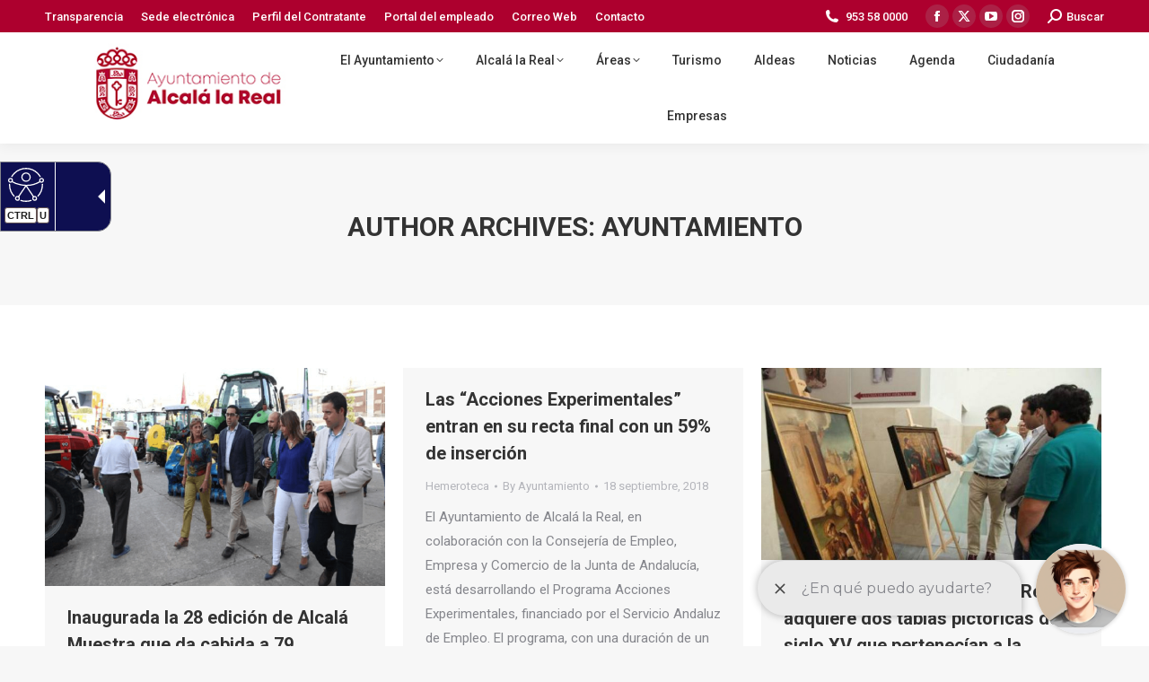

--- FILE ---
content_type: text/html; charset=UTF-8
request_url: https://alcalalareal.es/author/root/page/41/
body_size: 21050
content:
<!DOCTYPE html>
<!--[if !(IE 6) | !(IE 7) | !(IE 8)  ]><!-->
<html lang="es" class="no-js">
<!--<![endif]-->
<head>
	<meta charset="UTF-8" />
				<meta name="viewport" content="width=device-width, initial-scale=1, maximum-scale=1, user-scalable=0"/>
			<meta name="theme-color" content="#a8002c"/>	<link rel="profile" href="https://gmpg.org/xfn/11" />
	<title>Ayuntamiento &#8211; Página 41 &#8211; Ayuntamiento de Alcalá la Real</title>
<meta name='robots' content='max-image-preview:large' />
<link rel='dns-prefetch' href='//fonts.googleapis.com' />
<link rel="alternate" type="application/rss+xml" title="Ayuntamiento de Alcalá la Real &raquo; Feed" href="https://alcalalareal.es/feed/" />
<link rel="alternate" type="application/rss+xml" title="Ayuntamiento de Alcalá la Real &raquo; Feed de los comentarios" href="https://alcalalareal.es/comments/feed/" />
<link rel="alternate" type="application/rss+xml" title="Ayuntamiento de Alcalá la Real &raquo; Feed de entradas de Ayuntamiento" href="https://alcalalareal.es/author/root/feed/" />
<style id='wp-img-auto-sizes-contain-inline-css'>
img:is([sizes=auto i],[sizes^="auto," i]){contain-intrinsic-size:3000px 1500px}
/*# sourceURL=wp-img-auto-sizes-contain-inline-css */
</style>
<link rel='stylesheet' id='mec-select2-style-css' href='https://alcalalareal.es/wp-content/plugins/modern-events-calendar-lite/assets/packages/select2/select2.min.css?ver=7.29.0' media='all' />
<link rel='stylesheet' id='mec-font-icons-css' href='https://alcalalareal.es/wp-content/plugins/modern-events-calendar-lite/assets/css/iconfonts.css?ver=7.29.0' media='all' />
<link rel='stylesheet' id='mec-frontend-style-css' href='https://alcalalareal.es/wp-content/plugins/modern-events-calendar-lite/assets/css/frontend.min.css?ver=7.29.0' media='all' />
<link rel='stylesheet' id='mec-tooltip-style-css' href='https://alcalalareal.es/wp-content/plugins/modern-events-calendar-lite/assets/packages/tooltip/tooltip.css?ver=7.29.0' media='all' />
<link rel='stylesheet' id='mec-tooltip-shadow-style-css' href='https://alcalalareal.es/wp-content/plugins/modern-events-calendar-lite/assets/packages/tooltip/tooltipster-sideTip-shadow.min.css?ver=7.29.0' media='all' />
<link rel='stylesheet' id='featherlight-css' href='https://alcalalareal.es/wp-content/plugins/modern-events-calendar-lite/assets/packages/featherlight/featherlight.css?ver=7.29.0' media='all' />
<link rel='stylesheet' id='mec-lity-style-css' href='https://alcalalareal.es/wp-content/plugins/modern-events-calendar-lite/assets/packages/lity/lity.min.css?ver=7.29.0' media='all' />
<link rel='stylesheet' id='mec-general-calendar-style-css' href='https://alcalalareal.es/wp-content/plugins/modern-events-calendar-lite/assets/css/mec-general-calendar.css?ver=7.29.0' media='all' />
<link rel='stylesheet' id='layerslider-css' href='https://alcalalareal.es/wp-content/plugins/LayerSlider/assets/static/layerslider/css/layerslider.css?ver=7.14.4' media='all' />
<link rel='stylesheet' id='dashicons-css' href='https://alcalalareal.es/wp-includes/css/dashicons.min.css?ver=6.9' media='all' />
<link rel='stylesheet' id='menu-icons-extra-css' href='https://alcalalareal.es/wp-content/plugins/menu-icons/css/extra.min.css?ver=0.13.20' media='all' />
<style id='wp-emoji-styles-inline-css'>

	img.wp-smiley, img.emoji {
		display: inline !important;
		border: none !important;
		box-shadow: none !important;
		height: 1em !important;
		width: 1em !important;
		margin: 0 0.07em !important;
		vertical-align: -0.1em !important;
		background: none !important;
		padding: 0 !important;
	}
/*# sourceURL=wp-emoji-styles-inline-css */
</style>
<style id='wp-block-library-inline-css'>
:root{--wp-block-synced-color:#7a00df;--wp-block-synced-color--rgb:122,0,223;--wp-bound-block-color:var(--wp-block-synced-color);--wp-editor-canvas-background:#ddd;--wp-admin-theme-color:#007cba;--wp-admin-theme-color--rgb:0,124,186;--wp-admin-theme-color-darker-10:#006ba1;--wp-admin-theme-color-darker-10--rgb:0,107,160.5;--wp-admin-theme-color-darker-20:#005a87;--wp-admin-theme-color-darker-20--rgb:0,90,135;--wp-admin-border-width-focus:2px}@media (min-resolution:192dpi){:root{--wp-admin-border-width-focus:1.5px}}.wp-element-button{cursor:pointer}:root .has-very-light-gray-background-color{background-color:#eee}:root .has-very-dark-gray-background-color{background-color:#313131}:root .has-very-light-gray-color{color:#eee}:root .has-very-dark-gray-color{color:#313131}:root .has-vivid-green-cyan-to-vivid-cyan-blue-gradient-background{background:linear-gradient(135deg,#00d084,#0693e3)}:root .has-purple-crush-gradient-background{background:linear-gradient(135deg,#34e2e4,#4721fb 50%,#ab1dfe)}:root .has-hazy-dawn-gradient-background{background:linear-gradient(135deg,#faaca8,#dad0ec)}:root .has-subdued-olive-gradient-background{background:linear-gradient(135deg,#fafae1,#67a671)}:root .has-atomic-cream-gradient-background{background:linear-gradient(135deg,#fdd79a,#004a59)}:root .has-nightshade-gradient-background{background:linear-gradient(135deg,#330968,#31cdcf)}:root .has-midnight-gradient-background{background:linear-gradient(135deg,#020381,#2874fc)}:root{--wp--preset--font-size--normal:16px;--wp--preset--font-size--huge:42px}.has-regular-font-size{font-size:1em}.has-larger-font-size{font-size:2.625em}.has-normal-font-size{font-size:var(--wp--preset--font-size--normal)}.has-huge-font-size{font-size:var(--wp--preset--font-size--huge)}.has-text-align-center{text-align:center}.has-text-align-left{text-align:left}.has-text-align-right{text-align:right}.has-fit-text{white-space:nowrap!important}#end-resizable-editor-section{display:none}.aligncenter{clear:both}.items-justified-left{justify-content:flex-start}.items-justified-center{justify-content:center}.items-justified-right{justify-content:flex-end}.items-justified-space-between{justify-content:space-between}.screen-reader-text{border:0;clip-path:inset(50%);height:1px;margin:-1px;overflow:hidden;padding:0;position:absolute;width:1px;word-wrap:normal!important}.screen-reader-text:focus{background-color:#ddd;clip-path:none;color:#444;display:block;font-size:1em;height:auto;left:5px;line-height:normal;padding:15px 23px 14px;text-decoration:none;top:5px;width:auto;z-index:100000}html :where(.has-border-color){border-style:solid}html :where([style*=border-top-color]){border-top-style:solid}html :where([style*=border-right-color]){border-right-style:solid}html :where([style*=border-bottom-color]){border-bottom-style:solid}html :where([style*=border-left-color]){border-left-style:solid}html :where([style*=border-width]){border-style:solid}html :where([style*=border-top-width]){border-top-style:solid}html :where([style*=border-right-width]){border-right-style:solid}html :where([style*=border-bottom-width]){border-bottom-style:solid}html :where([style*=border-left-width]){border-left-style:solid}html :where(img[class*=wp-image-]){height:auto;max-width:100%}:where(figure){margin:0 0 1em}html :where(.is-position-sticky){--wp-admin--admin-bar--position-offset:var(--wp-admin--admin-bar--height,0px)}@media screen and (max-width:600px){html :where(.is-position-sticky){--wp-admin--admin-bar--position-offset:0px}}

/*# sourceURL=wp-block-library-inline-css */
</style><style id='wp-block-paragraph-inline-css'>
.is-small-text{font-size:.875em}.is-regular-text{font-size:1em}.is-large-text{font-size:2.25em}.is-larger-text{font-size:3em}.has-drop-cap:not(:focus):first-letter{float:left;font-size:8.4em;font-style:normal;font-weight:100;line-height:.68;margin:.05em .1em 0 0;text-transform:uppercase}body.rtl .has-drop-cap:not(:focus):first-letter{float:none;margin-left:.1em}p.has-drop-cap.has-background{overflow:hidden}:root :where(p.has-background){padding:1.25em 2.375em}:where(p.has-text-color:not(.has-link-color)) a{color:inherit}p.has-text-align-left[style*="writing-mode:vertical-lr"],p.has-text-align-right[style*="writing-mode:vertical-rl"]{rotate:180deg}
/*# sourceURL=https://alcalalareal.es/wp-includes/blocks/paragraph/style.min.css */
</style>
<style id='global-styles-inline-css'>
:root{--wp--preset--aspect-ratio--square: 1;--wp--preset--aspect-ratio--4-3: 4/3;--wp--preset--aspect-ratio--3-4: 3/4;--wp--preset--aspect-ratio--3-2: 3/2;--wp--preset--aspect-ratio--2-3: 2/3;--wp--preset--aspect-ratio--16-9: 16/9;--wp--preset--aspect-ratio--9-16: 9/16;--wp--preset--color--black: #000000;--wp--preset--color--cyan-bluish-gray: #abb8c3;--wp--preset--color--white: #FFF;--wp--preset--color--pale-pink: #f78da7;--wp--preset--color--vivid-red: #cf2e2e;--wp--preset--color--luminous-vivid-orange: #ff6900;--wp--preset--color--luminous-vivid-amber: #fcb900;--wp--preset--color--light-green-cyan: #7bdcb5;--wp--preset--color--vivid-green-cyan: #00d084;--wp--preset--color--pale-cyan-blue: #8ed1fc;--wp--preset--color--vivid-cyan-blue: #0693e3;--wp--preset--color--vivid-purple: #9b51e0;--wp--preset--color--accent: #a8002c;--wp--preset--color--dark-gray: #111;--wp--preset--color--light-gray: #767676;--wp--preset--gradient--vivid-cyan-blue-to-vivid-purple: linear-gradient(135deg,rgb(6,147,227) 0%,rgb(155,81,224) 100%);--wp--preset--gradient--light-green-cyan-to-vivid-green-cyan: linear-gradient(135deg,rgb(122,220,180) 0%,rgb(0,208,130) 100%);--wp--preset--gradient--luminous-vivid-amber-to-luminous-vivid-orange: linear-gradient(135deg,rgb(252,185,0) 0%,rgb(255,105,0) 100%);--wp--preset--gradient--luminous-vivid-orange-to-vivid-red: linear-gradient(135deg,rgb(255,105,0) 0%,rgb(207,46,46) 100%);--wp--preset--gradient--very-light-gray-to-cyan-bluish-gray: linear-gradient(135deg,rgb(238,238,238) 0%,rgb(169,184,195) 100%);--wp--preset--gradient--cool-to-warm-spectrum: linear-gradient(135deg,rgb(74,234,220) 0%,rgb(151,120,209) 20%,rgb(207,42,186) 40%,rgb(238,44,130) 60%,rgb(251,105,98) 80%,rgb(254,248,76) 100%);--wp--preset--gradient--blush-light-purple: linear-gradient(135deg,rgb(255,206,236) 0%,rgb(152,150,240) 100%);--wp--preset--gradient--blush-bordeaux: linear-gradient(135deg,rgb(254,205,165) 0%,rgb(254,45,45) 50%,rgb(107,0,62) 100%);--wp--preset--gradient--luminous-dusk: linear-gradient(135deg,rgb(255,203,112) 0%,rgb(199,81,192) 50%,rgb(65,88,208) 100%);--wp--preset--gradient--pale-ocean: linear-gradient(135deg,rgb(255,245,203) 0%,rgb(182,227,212) 50%,rgb(51,167,181) 100%);--wp--preset--gradient--electric-grass: linear-gradient(135deg,rgb(202,248,128) 0%,rgb(113,206,126) 100%);--wp--preset--gradient--midnight: linear-gradient(135deg,rgb(2,3,129) 0%,rgb(40,116,252) 100%);--wp--preset--font-size--small: 13px;--wp--preset--font-size--medium: 20px;--wp--preset--font-size--large: 36px;--wp--preset--font-size--x-large: 42px;--wp--preset--spacing--20: 0.44rem;--wp--preset--spacing--30: 0.67rem;--wp--preset--spacing--40: 1rem;--wp--preset--spacing--50: 1.5rem;--wp--preset--spacing--60: 2.25rem;--wp--preset--spacing--70: 3.38rem;--wp--preset--spacing--80: 5.06rem;--wp--preset--shadow--natural: 6px 6px 9px rgba(0, 0, 0, 0.2);--wp--preset--shadow--deep: 12px 12px 50px rgba(0, 0, 0, 0.4);--wp--preset--shadow--sharp: 6px 6px 0px rgba(0, 0, 0, 0.2);--wp--preset--shadow--outlined: 6px 6px 0px -3px rgb(255, 255, 255), 6px 6px rgb(0, 0, 0);--wp--preset--shadow--crisp: 6px 6px 0px rgb(0, 0, 0);}:where(.is-layout-flex){gap: 0.5em;}:where(.is-layout-grid){gap: 0.5em;}body .is-layout-flex{display: flex;}.is-layout-flex{flex-wrap: wrap;align-items: center;}.is-layout-flex > :is(*, div){margin: 0;}body .is-layout-grid{display: grid;}.is-layout-grid > :is(*, div){margin: 0;}:where(.wp-block-columns.is-layout-flex){gap: 2em;}:where(.wp-block-columns.is-layout-grid){gap: 2em;}:where(.wp-block-post-template.is-layout-flex){gap: 1.25em;}:where(.wp-block-post-template.is-layout-grid){gap: 1.25em;}.has-black-color{color: var(--wp--preset--color--black) !important;}.has-cyan-bluish-gray-color{color: var(--wp--preset--color--cyan-bluish-gray) !important;}.has-white-color{color: var(--wp--preset--color--white) !important;}.has-pale-pink-color{color: var(--wp--preset--color--pale-pink) !important;}.has-vivid-red-color{color: var(--wp--preset--color--vivid-red) !important;}.has-luminous-vivid-orange-color{color: var(--wp--preset--color--luminous-vivid-orange) !important;}.has-luminous-vivid-amber-color{color: var(--wp--preset--color--luminous-vivid-amber) !important;}.has-light-green-cyan-color{color: var(--wp--preset--color--light-green-cyan) !important;}.has-vivid-green-cyan-color{color: var(--wp--preset--color--vivid-green-cyan) !important;}.has-pale-cyan-blue-color{color: var(--wp--preset--color--pale-cyan-blue) !important;}.has-vivid-cyan-blue-color{color: var(--wp--preset--color--vivid-cyan-blue) !important;}.has-vivid-purple-color{color: var(--wp--preset--color--vivid-purple) !important;}.has-black-background-color{background-color: var(--wp--preset--color--black) !important;}.has-cyan-bluish-gray-background-color{background-color: var(--wp--preset--color--cyan-bluish-gray) !important;}.has-white-background-color{background-color: var(--wp--preset--color--white) !important;}.has-pale-pink-background-color{background-color: var(--wp--preset--color--pale-pink) !important;}.has-vivid-red-background-color{background-color: var(--wp--preset--color--vivid-red) !important;}.has-luminous-vivid-orange-background-color{background-color: var(--wp--preset--color--luminous-vivid-orange) !important;}.has-luminous-vivid-amber-background-color{background-color: var(--wp--preset--color--luminous-vivid-amber) !important;}.has-light-green-cyan-background-color{background-color: var(--wp--preset--color--light-green-cyan) !important;}.has-vivid-green-cyan-background-color{background-color: var(--wp--preset--color--vivid-green-cyan) !important;}.has-pale-cyan-blue-background-color{background-color: var(--wp--preset--color--pale-cyan-blue) !important;}.has-vivid-cyan-blue-background-color{background-color: var(--wp--preset--color--vivid-cyan-blue) !important;}.has-vivid-purple-background-color{background-color: var(--wp--preset--color--vivid-purple) !important;}.has-black-border-color{border-color: var(--wp--preset--color--black) !important;}.has-cyan-bluish-gray-border-color{border-color: var(--wp--preset--color--cyan-bluish-gray) !important;}.has-white-border-color{border-color: var(--wp--preset--color--white) !important;}.has-pale-pink-border-color{border-color: var(--wp--preset--color--pale-pink) !important;}.has-vivid-red-border-color{border-color: var(--wp--preset--color--vivid-red) !important;}.has-luminous-vivid-orange-border-color{border-color: var(--wp--preset--color--luminous-vivid-orange) !important;}.has-luminous-vivid-amber-border-color{border-color: var(--wp--preset--color--luminous-vivid-amber) !important;}.has-light-green-cyan-border-color{border-color: var(--wp--preset--color--light-green-cyan) !important;}.has-vivid-green-cyan-border-color{border-color: var(--wp--preset--color--vivid-green-cyan) !important;}.has-pale-cyan-blue-border-color{border-color: var(--wp--preset--color--pale-cyan-blue) !important;}.has-vivid-cyan-blue-border-color{border-color: var(--wp--preset--color--vivid-cyan-blue) !important;}.has-vivid-purple-border-color{border-color: var(--wp--preset--color--vivid-purple) !important;}.has-vivid-cyan-blue-to-vivid-purple-gradient-background{background: var(--wp--preset--gradient--vivid-cyan-blue-to-vivid-purple) !important;}.has-light-green-cyan-to-vivid-green-cyan-gradient-background{background: var(--wp--preset--gradient--light-green-cyan-to-vivid-green-cyan) !important;}.has-luminous-vivid-amber-to-luminous-vivid-orange-gradient-background{background: var(--wp--preset--gradient--luminous-vivid-amber-to-luminous-vivid-orange) !important;}.has-luminous-vivid-orange-to-vivid-red-gradient-background{background: var(--wp--preset--gradient--luminous-vivid-orange-to-vivid-red) !important;}.has-very-light-gray-to-cyan-bluish-gray-gradient-background{background: var(--wp--preset--gradient--very-light-gray-to-cyan-bluish-gray) !important;}.has-cool-to-warm-spectrum-gradient-background{background: var(--wp--preset--gradient--cool-to-warm-spectrum) !important;}.has-blush-light-purple-gradient-background{background: var(--wp--preset--gradient--blush-light-purple) !important;}.has-blush-bordeaux-gradient-background{background: var(--wp--preset--gradient--blush-bordeaux) !important;}.has-luminous-dusk-gradient-background{background: var(--wp--preset--gradient--luminous-dusk) !important;}.has-pale-ocean-gradient-background{background: var(--wp--preset--gradient--pale-ocean) !important;}.has-electric-grass-gradient-background{background: var(--wp--preset--gradient--electric-grass) !important;}.has-midnight-gradient-background{background: var(--wp--preset--gradient--midnight) !important;}.has-small-font-size{font-size: var(--wp--preset--font-size--small) !important;}.has-medium-font-size{font-size: var(--wp--preset--font-size--medium) !important;}.has-large-font-size{font-size: var(--wp--preset--font-size--large) !important;}.has-x-large-font-size{font-size: var(--wp--preset--font-size--x-large) !important;}
/*# sourceURL=global-styles-inline-css */
</style>

<style id='classic-theme-styles-inline-css'>
/*! This file is auto-generated */
.wp-block-button__link{color:#fff;background-color:#32373c;border-radius:9999px;box-shadow:none;text-decoration:none;padding:calc(.667em + 2px) calc(1.333em + 2px);font-size:1.125em}.wp-block-file__button{background:#32373c;color:#fff;text-decoration:none}
/*# sourceURL=/wp-includes/css/classic-themes.min.css */
</style>
<link rel='stylesheet' id='contact-form-7-css' href='https://alcalalareal.es/wp-content/plugins/contact-form-7/includes/css/styles.css?ver=6.1.4' media='all' />
<link rel='stylesheet' id='wpcdt-public-css-css' href='https://alcalalareal.es/wp-content/plugins/countdown-timer-ultimate/assets/css/wpcdt-public.css?ver=2.6.9' media='all' />
<link rel='stylesheet' id='cmplz-general-css' href='https://alcalalareal.es/wp-content/plugins/complianz-gdpr/assets/css/cookieblocker.min.css?ver=1766383701' media='all' />
<link rel='stylesheet' id='the7-font-css' href='https://alcalalareal.es/wp-content/themes/dt-the7/fonts/icomoon-the7-font/icomoon-the7-font.min.css?ver=12.10.0' media='all' />
<link rel='stylesheet' id='the7-awesome-fonts-css' href='https://alcalalareal.es/wp-content/themes/dt-the7/fonts/FontAwesome/css/all.min.css?ver=12.10.0' media='all' />
<link rel='stylesheet' id='the7-awesome-fonts-back-css' href='https://alcalalareal.es/wp-content/themes/dt-the7/fonts/FontAwesome/back-compat.min.css?ver=12.10.0' media='all' />
<link rel='stylesheet' id='the7-Defaults-css' href='https://alcalalareal.es/wp-content/uploads/smile_fonts/Defaults/Defaults.css?ver=6.9' media='all' />
<link rel='stylesheet' id='the7-icomoon-font-awesome-14x14-css' href='https://alcalalareal.es/wp-content/uploads/smile_fonts/icomoon-font-awesome-14x14/icomoon-font-awesome-14x14.css?ver=6.9' media='all' />
<link rel='stylesheet' id='tablepress-default-css' href='https://alcalalareal.es/wp-content/plugins/tablepress/css/build/default.css?ver=3.2.6' media='all' />
<link rel='stylesheet' id='dt-web-fonts-css' href='https://fonts.googleapis.com/css?family=Roboto:400,500,600,700%7CRoboto+Condensed:400,600,700' media='all' />
<link rel='stylesheet' id='dt-main-css' href='https://alcalalareal.es/wp-content/themes/dt-the7/css/main.min.css?ver=12.10.0' media='all' />
<style id='dt-main-inline-css'>
body #load {
  display: block;
  height: 100%;
  overflow: hidden;
  position: fixed;
  width: 100%;
  z-index: 9901;
  opacity: 1;
  visibility: visible;
  transition: all .35s ease-out;
}
.load-wrap {
  width: 100%;
  height: 100%;
  background-position: center center;
  background-repeat: no-repeat;
  text-align: center;
  display: -ms-flexbox;
  display: -ms-flex;
  display: flex;
  -ms-align-items: center;
  -ms-flex-align: center;
  align-items: center;
  -ms-flex-flow: column wrap;
  flex-flow: column wrap;
  -ms-flex-pack: center;
  -ms-justify-content: center;
  justify-content: center;
}
.load-wrap > svg {
  position: absolute;
  top: 50%;
  left: 50%;
  transform: translate(-50%,-50%);
}
#load {
  background: var(--the7-elementor-beautiful-loading-bg,#ffffff);
  --the7-beautiful-spinner-color2: var(--the7-beautiful-spinner-color,#a8002c);
}

/*# sourceURL=dt-main-inline-css */
</style>
<link rel='stylesheet' id='the7-custom-scrollbar-css' href='https://alcalalareal.es/wp-content/themes/dt-the7/lib/custom-scrollbar/custom-scrollbar.min.css?ver=12.10.0' media='all' />
<link rel='stylesheet' id='the7-wpbakery-css' href='https://alcalalareal.es/wp-content/themes/dt-the7/css/wpbakery.min.css?ver=12.10.0' media='all' />
<link rel='stylesheet' id='the7-css-vars-css' href='https://alcalalareal.es/wp-content/uploads/the7-css/css-vars.css?ver=574f0b49a493' media='all' />
<link rel='stylesheet' id='dt-custom-css' href='https://alcalalareal.es/wp-content/uploads/the7-css/custom.css?ver=574f0b49a493' media='all' />
<link rel='stylesheet' id='dt-media-css' href='https://alcalalareal.es/wp-content/uploads/the7-css/media.css?ver=574f0b49a493' media='all' />
<link rel='stylesheet' id='the7-mega-menu-css' href='https://alcalalareal.es/wp-content/uploads/the7-css/mega-menu.css?ver=574f0b49a493' media='all' />
<link rel='stylesheet' id='style-css' href='https://alcalalareal.es/wp-content/themes/dt-the7/style.css?ver=12.10.0' media='all' />
<link rel='stylesheet' id='__EPYT__style-css' href='https://alcalalareal.es/wp-content/plugins/youtube-embed-plus/styles/ytprefs.min.css?ver=14.2.4' media='all' />
<style id='__EPYT__style-inline-css'>

                .epyt-gallery-thumb {
                        width: 33.333%;
                }
                
/*# sourceURL=__EPYT__style-inline-css */
</style>
<script src="https://alcalalareal.es/wp-includes/js/jquery/jquery.min.js?ver=3.7.1" id="jquery-core-js"></script>
<script src="https://alcalalareal.es/wp-includes/js/jquery/jquery-migrate.min.js?ver=3.4.1" id="jquery-migrate-js"></script>
<script id="layerslider-utils-js-extra">
var LS_Meta = {"v":"7.14.4","fixGSAP":"1"};
//# sourceURL=layerslider-utils-js-extra
</script>
<script src="https://alcalalareal.es/wp-content/plugins/LayerSlider/assets/static/layerslider/js/layerslider.utils.js?ver=7.14.4" id="layerslider-utils-js"></script>
<script src="https://alcalalareal.es/wp-content/plugins/LayerSlider/assets/static/layerslider/js/layerslider.kreaturamedia.jquery.js?ver=7.14.4" id="layerslider-js"></script>
<script src="https://alcalalareal.es/wp-content/plugins/LayerSlider/assets/static/layerslider/js/layerslider.transitions.js?ver=7.14.4" id="layerslider-transitions-js"></script>
<script id="dt-above-fold-js-extra">
var dtLocal = {"themeUrl":"https://alcalalareal.es/wp-content/themes/dt-the7","passText":"To view this protected post, enter the password below:","moreButtonText":{"loading":"Loading...","loadMore":"Load more"},"postID":"43464","ajaxurl":"https://alcalalareal.es/wp-admin/admin-ajax.php","REST":{"baseUrl":"https://alcalalareal.es/wp-json/the7/v1","endpoints":{"sendMail":"/send-mail"}},"contactMessages":{"required":"Uno o m\u00e1s campos contienen un error. Por favor, int\u00e9ntelo de nuevo.","terms":"Please accept the privacy policy.","fillTheCaptchaError":"Please, fill the captcha."},"captchaSiteKey":"","ajaxNonce":"2e0738462b","pageData":{"type":"archive","template":"archive","layout":"masonry"},"themeSettings":{"smoothScroll":"off","lazyLoading":false,"desktopHeader":{"height":100},"ToggleCaptionEnabled":"disabled","ToggleCaption":"Navigation","floatingHeader":{"showAfter":140,"showMenu":false,"height":60,"logo":{"showLogo":true,"html":"\u003Cimg class=\" preload-me\" src=\"https://alcalalareal.es/wp-content/uploads/2019/09/escudo_ciudad-01.jpg\" srcset=\"https://alcalalareal.es/wp-content/uploads/2019/09/escudo_ciudad-01.jpg 225w, https://alcalalareal.es/wp-content/uploads/2019/09/escudo_ciudad-01.jpg 225w\" width=\"225\" height=\"91\"   sizes=\"225px\" alt=\"Ayuntamiento de Alcal\u00e1 la Real\" /\u003E","url":"https://alcalalareal.es/"}},"topLine":{"floatingTopLine":{"logo":{"showLogo":false,"html":""}}},"mobileHeader":{"firstSwitchPoint":1050,"secondSwitchPoint":778,"firstSwitchPointHeight":80,"secondSwitchPointHeight":60,"mobileToggleCaptionEnabled":"disabled","mobileToggleCaption":"Men\u00fa"},"stickyMobileHeaderFirstSwitch":{"logo":{"html":"\u003Cimg class=\" preload-me\" src=\"https://alcalalareal.es/wp-content/uploads/2020/09/logo.jpg\" srcset=\"https://alcalalareal.es/wp-content/uploads/2020/09/logo.jpg 250w, https://alcalalareal.es/wp-content/uploads/2020/09/logo.jpg 250w\" width=\"250\" height=\"119\"   sizes=\"250px\" alt=\"Ayuntamiento de Alcal\u00e1 la Real\" /\u003E"}},"stickyMobileHeaderSecondSwitch":{"logo":{"html":"\u003Cimg class=\" preload-me\" src=\"https://alcalalareal.es/wp-content/uploads/2020/09/logo.jpg\" srcset=\"https://alcalalareal.es/wp-content/uploads/2020/09/logo.jpg 250w, https://alcalalareal.es/wp-content/uploads/2020/09/logo.jpg 250w\" width=\"250\" height=\"119\"   sizes=\"250px\" alt=\"Ayuntamiento de Alcal\u00e1 la Real\" /\u003E"}},"sidebar":{"switchPoint":990},"boxedWidth":"1340px"},"VCMobileScreenWidth":"768"};
var dtShare = {"shareButtonText":{"facebook":"Share on Facebook","twitter":"Share on X","pinterest":"Pin it","linkedin":"Share on Linkedin","whatsapp":"Share on Whatsapp"},"overlayOpacity":"85"};
//# sourceURL=dt-above-fold-js-extra
</script>
<script src="https://alcalalareal.es/wp-content/themes/dt-the7/js/above-the-fold.min.js?ver=12.10.0" id="dt-above-fold-js"></script>
<script id="__ytprefs__-js-extra">
var _EPYT_ = {"ajaxurl":"https://alcalalareal.es/wp-admin/admin-ajax.php","security":"ff5854916e","gallery_scrolloffset":"20","eppathtoscripts":"https://alcalalareal.es/wp-content/plugins/youtube-embed-plus/scripts/","eppath":"https://alcalalareal.es/wp-content/plugins/youtube-embed-plus/","epresponsiveselector":"[\"iframe.__youtube_prefs_widget__\"]","epdovol":"1","version":"14.2.4","evselector":"iframe.__youtube_prefs__[src], iframe[src*=\"youtube.com/embed/\"], iframe[src*=\"youtube-nocookie.com/embed/\"]","ajax_compat":"","maxres_facade":"eager","ytapi_load":"light","pause_others":"","stopMobileBuffer":"1","facade_mode":"","not_live_on_channel":""};
//# sourceURL=__ytprefs__-js-extra
</script>
<script src="https://alcalalareal.es/wp-content/plugins/youtube-embed-plus/scripts/ytprefs.min.js?ver=14.2.4" id="__ytprefs__-js"></script>
<script></script><meta name="generator" content="Powered by LayerSlider 7.14.4 - Build Heros, Sliders, and Popups. Create Animations and Beautiful, Rich Web Content as Easy as Never Before on WordPress." />
<!-- LayerSlider updates and docs at: https://layerslider.com -->
<link rel="https://api.w.org/" href="https://alcalalareal.es/wp-json/" /><link rel="alternate" title="JSON" type="application/json" href="https://alcalalareal.es/wp-json/wp/v2/users/1" /><link rel="EditURI" type="application/rsd+xml" title="RSD" href="https://alcalalareal.es/xmlrpc.php?rsd" />
<meta name="generator" content="WordPress 6.9" />
<script defer type="text/javascript" id="accesitSctp"
src="https://cdn.accesit.eu/alcalalareal.js"></script>

<script> !(function(b, o, t) { ((o = b.createElement('script')).src = 'https://chat.1millionbot.com/app.js'), (o.charset = 'UTF-8'), (o.async = !0), (o.onload = function() { $omb.init({ key: '6548c6238a7fec966db5d9fa' }); }), (t = b.getElementsByTagName( 'script' )[0]).parentNode.insertBefore(o, t)})(document); </script>
<meta name="generator" content="Powered by WPBakery Page Builder - drag and drop page builder for WordPress."/>
<script type="text/javascript" id="the7-loader-script">
document.addEventListener("DOMContentLoaded", function(event) {
	var load = document.getElementById("load");
	if(!load.classList.contains('loader-removed')){
		var removeLoading = setTimeout(function() {
			load.className += " loader-removed";
		}, 300);
	}
});
</script>
		<link rel="icon" href="https://alcalalareal.es/wp-content/uploads/2019/12/icon.jpg" type="image/jpeg" sizes="16x16"/><link rel="icon" href="https://alcalalareal.es/wp-content/uploads/2019/12/icon.jpg" type="image/jpeg" sizes="32x32"/><link rel="apple-touch-icon" href="https://alcalalareal.es/wp-content/uploads/2019/12/icon.jpg"><link rel="apple-touch-icon" sizes="76x76" href="https://alcalalareal.es/wp-content/uploads/2019/12/icon.jpg"><link rel="apple-touch-icon" sizes="120x120" href="https://alcalalareal.es/wp-content/uploads/2019/12/icon.jpg"><link rel="apple-touch-icon" sizes="152x152" href="https://alcalalareal.es/wp-content/uploads/2019/12/icon.jpg"><noscript><style> .wpb_animate_when_almost_visible { opacity: 1; }</style></noscript><style>:root,::before,::after{--mec-color-skin: #dd3333;--mec-color-skin-rgba-1: rgba(221,51,51,.25);--mec-color-skin-rgba-2: rgba(221,51,51,.5);--mec-color-skin-rgba-3: rgba(221,51,51,.75);--mec-color-skin-rgba-4: rgba(221,51,51,.11);--mec-primary-border-radius: ;--mec-secondary-border-radius: ;--mec-container-normal-width: 1196px;--mec-container-large-width: 1690px;--mec-fes-main-color: #40d9f1;--mec-fes-main-color-rgba-1: rgba(64, 217, 241, 0.12);--mec-fes-main-color-rgba-2: rgba(64, 217, 241, 0.23);--mec-fes-main-color-rgba-3: rgba(64, 217, 241, 0.03);--mec-fes-main-color-rgba-4: rgba(64, 217, 241, 0.3);--mec-fes-main-color-rgba-5: rgb(64 217 241 / 7%);--mec-fes-main-color-rgba-6: rgba(64, 217, 241, 0.2);</style></head>
<body data-cmplz=1 id="the7-body" class="archive paged author author-root author-1 wp-embed-responsive paged-41 author-paged-41 wp-theme-dt-the7 mec-theme-dt-the7 layout-masonry description-under-image dt-responsive-on right-mobile-menu-close-icon ouside-menu-close-icon mobile-hamburger-close-bg-enable mobile-hamburger-close-bg-hover-enable  fade-medium-mobile-menu-close-icon fade-medium-menu-close-icon srcset-enabled btn-flat custom-btn-color custom-btn-hover-color sticky-mobile-header top-header first-switch-logo-left first-switch-menu-right second-switch-logo-left second-switch-menu-right right-mobile-menu layzr-loading-on no-avatars popup-message-style the7-ver-12.10.0 dt-fa-compatibility wpb-js-composer js-comp-ver-8.7.1 vc_responsive">
<!-- The7 12.10.0 -->
<div id="load" class="spinner-loader">
	<div class="load-wrap"><style type="text/css">
    [class*="the7-spinner-animate-"]{
        animation: spinner-animation 1s cubic-bezier(1,1,1,1) infinite;
        x:46.5px;
        y:40px;
        width:7px;
        height:20px;
        fill:var(--the7-beautiful-spinner-color2);
        opacity: 0.2;
    }
    .the7-spinner-animate-2{
        animation-delay: 0.083s;
    }
    .the7-spinner-animate-3{
        animation-delay: 0.166s;
    }
    .the7-spinner-animate-4{
         animation-delay: 0.25s;
    }
    .the7-spinner-animate-5{
         animation-delay: 0.33s;
    }
    .the7-spinner-animate-6{
         animation-delay: 0.416s;
    }
    .the7-spinner-animate-7{
         animation-delay: 0.5s;
    }
    .the7-spinner-animate-8{
         animation-delay: 0.58s;
    }
    .the7-spinner-animate-9{
         animation-delay: 0.666s;
    }
    .the7-spinner-animate-10{
         animation-delay: 0.75s;
    }
    .the7-spinner-animate-11{
        animation-delay: 0.83s;
    }
    .the7-spinner-animate-12{
        animation-delay: 0.916s;
    }
    @keyframes spinner-animation{
        from {
            opacity: 1;
        }
        to{
            opacity: 0;
        }
    }
</style>
<svg width="75px" height="75px" xmlns="http://www.w3.org/2000/svg" viewBox="0 0 100 100" preserveAspectRatio="xMidYMid">
	<rect class="the7-spinner-animate-1" rx="5" ry="5" transform="rotate(0 50 50) translate(0 -30)"></rect>
	<rect class="the7-spinner-animate-2" rx="5" ry="5" transform="rotate(30 50 50) translate(0 -30)"></rect>
	<rect class="the7-spinner-animate-3" rx="5" ry="5" transform="rotate(60 50 50) translate(0 -30)"></rect>
	<rect class="the7-spinner-animate-4" rx="5" ry="5" transform="rotate(90 50 50) translate(0 -30)"></rect>
	<rect class="the7-spinner-animate-5" rx="5" ry="5" transform="rotate(120 50 50) translate(0 -30)"></rect>
	<rect class="the7-spinner-animate-6" rx="5" ry="5" transform="rotate(150 50 50) translate(0 -30)"></rect>
	<rect class="the7-spinner-animate-7" rx="5" ry="5" transform="rotate(180 50 50) translate(0 -30)"></rect>
	<rect class="the7-spinner-animate-8" rx="5" ry="5" transform="rotate(210 50 50) translate(0 -30)"></rect>
	<rect class="the7-spinner-animate-9" rx="5" ry="5" transform="rotate(240 50 50) translate(0 -30)"></rect>
	<rect class="the7-spinner-animate-10" rx="5" ry="5" transform="rotate(270 50 50) translate(0 -30)"></rect>
	<rect class="the7-spinner-animate-11" rx="5" ry="5" transform="rotate(300 50 50) translate(0 -30)"></rect>
	<rect class="the7-spinner-animate-12" rx="5" ry="5" transform="rotate(330 50 50) translate(0 -30)"></rect>
</svg></div>
</div>
<div id="page" >
	<a class="skip-link screen-reader-text" href="#content">Skip to content</a>

<div class="masthead inline-header center widgets full-height shadow-decoration shadow-mobile-header-decoration small-mobile-menu-icon dt-parent-menu-clickable show-sub-menu-on-hover show-device-logo show-mobile-logo" >

	<div class="top-bar line-content top-bar-line-hide">
	<div class="top-bar-bg" ></div>
	<div class="left-widgets mini-widgets"><div class="mini-nav show-on-desktop near-logo-first-switch in-menu-second-switch list-type-menu list-type-menu-first-switch list-type-menu-second-switch"><ul id="header_microwidget2-menu"><li class="menu-item menu-item-type-custom menu-item-object-custom menu-item-36647 first depth-0"><a href='https://transparencia.alcalalareal.es/' target='_blank' data-level='1'><span class="menu-item-text"><span class="menu-text">Transparencia</span></span></a></li> <li class="menu-item menu-item-type-custom menu-item-object-custom menu-item-36648 depth-0"><a href='http://alcalalareal.sedelectronica.es' target='_blank' data-level='1'><span class="menu-item-text"><span class="menu-text">Sede electrónica</span></span></a></li> <li class="menu-item menu-item-type-custom menu-item-object-custom menu-item-36645 depth-0"><a href='https://contrataciondelestado.es/wps/poc?uri=deeplink%3AperfilContratante&#038;ubicacionOrganica=0ZvrkBCMczs%3D' target='_blank' data-level='1'><span class="menu-item-text"><span class="menu-text">Perfil del Contratante</span></span></a></li> <li class="menu-item menu-item-type-custom menu-item-object-custom menu-item-36646 depth-0"><a href='http://personal.alcalalareal.es:8084/epsilonnet/default.aspx' target='_blank' data-level='1'><span class="menu-item-text"><span class="menu-text">Portal del empleado</span></span></a></li> <li class="menu-item menu-item-type-custom menu-item-object-custom menu-item-45207 depth-0"><a href='https://webmail.alcalalareal.es/' data-level='1'><span class="menu-item-text"><span class="menu-text">Correo Web</span></span></a></li> <li class="menu-item menu-item-type-post_type menu-item-object-page menu-item-46249 last depth-0"><a href='https://alcalalareal.es/contacto/' data-level='1'><span class="menu-item-text"><span class="menu-text">Contacto</span></span></a></li> </ul><div class="menu-select"><span class="customSelect1"><span class="customSelectInner"><i class=" the7-mw-icon-dropdown-menu-bold"></i>Menu cabecera</span></span></div></div></div><div class="right-widgets mini-widgets"><span class="mini-contacts phone show-on-desktop in-top-bar-right in-menu-second-switch"><i class="fa-fw the7-mw-icon-phone-bold"></i>953 58 0000</span><div class="soc-ico show-on-desktop in-top-bar-right in-menu-second-switch custom-bg disabled-border border-off hover-accent-bg hover-disabled-border  hover-border-off"><a title="Facebook page opens in new window" href="https://www.facebook.com/ayuntamientodealcalalareal/" target="_blank" class="facebook"><span class="soc-font-icon"></span><span class="screen-reader-text">Facebook page opens in new window</span></a><a title="X page opens in new window" href="https://twitter.com/Alcala_la_Real" target="_blank" class="twitter"><span class="soc-font-icon"></span><span class="screen-reader-text">X page opens in new window</span></a><a title="YouTube page opens in new window" href="https://www.youtube.com/channel/UCatUM9BOyURDD90-9AzalEw" target="_blank" class="you-tube"><span class="soc-font-icon"></span><span class="screen-reader-text">YouTube page opens in new window</span></a><a title="Instagram page opens in new window" href="https://www.instagram.com/ayuntamientoalcalalareal/?hl=es" target="_blank" class="instagram"><span class="soc-font-icon"></span><span class="screen-reader-text">Instagram page opens in new window</span></a></div><div class="mini-search show-on-desktop near-logo-first-switch near-logo-second-switch popup-search custom-icon"><form class="searchform mini-widget-searchform" role="search" method="get" action="https://alcalalareal.es/">

	<div class="screen-reader-text">Search:</div>

	
		<a href="" class="submit"><i class=" mw-icon the7-mw-icon-search-bold"></i><span>Buscar</span></a>
		<div class="popup-search-wrap">
			<input type="text" aria-label="Search" class="field searchform-s" name="s" value="" placeholder="Escribe aquí" title="Search form"/>
			<a href="" class="search-icon"  aria-label="Search"><i class="the7-mw-icon-search" aria-hidden="true"></i></a>
		</div>

			<input type="submit" class="assistive-text searchsubmit" value="Go!"/>
</form>
</div></div></div>

	<header class="header-bar" role="banner">

		<div class="branding">
	<div id="site-title" class="assistive-text">Ayuntamiento de Alcalá la Real</div>
	<div id="site-description" class="assistive-text">Web Oficial del Ayuntamiento de Alcala la Real</div>
	<a class="" href="https://alcalalareal.es/"><img class=" preload-me" src="https://alcalalareal.es/wp-content/uploads/2020/09/logo.jpg" srcset="https://alcalalareal.es/wp-content/uploads/2020/09/logo.jpg 250w, https://alcalalareal.es/wp-content/uploads/2020/09/logo.jpg 250w" width="250" height="119"   sizes="250px" alt="Ayuntamiento de Alcalá la Real" /><img class="mobile-logo preload-me" src="https://alcalalareal.es/wp-content/uploads/2020/09/logo.jpg" srcset="https://alcalalareal.es/wp-content/uploads/2020/09/logo.jpg 250w, https://alcalalareal.es/wp-content/uploads/2020/09/logo.jpg 250w" width="250" height="119"   sizes="250px" alt="Ayuntamiento de Alcalá la Real" /></a></div>

		<ul id="primary-menu" class="main-nav level-arrows-on"><li class="menu-item menu-item-type-custom menu-item-object-custom menu-item-home menu-item-has-children menu-item-12 first has-children depth-0"><a href='https://alcalalareal.es' data-level='1' aria-haspopup='true' aria-expanded='false'><span class="menu-item-text"><span class="menu-text">El Ayuntamiento</span></span></a><ul class="sub-nav hover-style-bg level-arrows-on" role="group"><li class="menu-item menu-item-type-post_type menu-item-object-page menu-item-36731 first depth-1"><a href='https://alcalalareal.es/bienvenida/' data-level='2'><span class="menu-item-text"><span class="menu-text">Bienvenida</span></span></a></li> <li class="menu-item menu-item-type-post_type menu-item-object-page menu-item-36735 depth-1"><a href='https://alcalalareal.es/corporacion-municipal/' data-level='2'><span class="menu-item-text"><span class="menu-text">Corporación Municipal</span></span></a></li> <li class="menu-item menu-item-type-post_type menu-item-object-page menu-item-37329 depth-1"><a href='https://alcalalareal.es/ofertas-de-empleo/' data-level='2'><span class="menu-item-text"><span class="menu-text">Empleo Público</span></span></a></li> <li class="menu-item menu-item-type-post_type menu-item-object-page menu-item-37353 depth-1"><a href='https://alcalalareal.es/telefonos/' data-level='2'><span class="menu-item-text"><span class="menu-text">Teléfonos de Interés</span></span></a></li> <li class="menu-item menu-item-type-custom menu-item-object-custom menu-item-36883 depth-1"><a href='http://videoacta.alcalalareal.es/' target='_blank' data-level='2'><span class="menu-item-text"><span class="menu-text">Plenos Municipales &#8211; Videoactas</span></span></a></li> <li class="menu-item menu-item-type-post_type menu-item-object-page menu-item-45210 depth-1"><a href='https://alcalalareal.es/empresas-publicas-municipales/' data-level='2'><span class="menu-item-text"><span class="menu-text">Empresas Públicas Municipales</span></span></a></li> <li class="menu-item menu-item-type-custom menu-item-object-custom menu-item-has-children menu-item-45818 has-children depth-1"><a data-level='2' aria-haspopup='true' aria-expanded='false'><span class="menu-item-text"><span class="menu-text">Web Municipales</span></span></a><ul class="sub-nav hover-style-bg level-arrows-on" role="group"><li class="menu-item menu-item-type-custom menu-item-object-custom menu-item-36869 first depth-2"><a href='http://fortalezadelamota.com/' target='_blank' data-level='3'><span class="menu-item-text"><span class="menu-text">Fortaleza de La Mota</span></span></a></li> <li class="menu-item menu-item-type-custom menu-item-object-custom menu-item-36871 depth-2"><a href='http://museoalcalalareal.com/' target='_blank' data-level='3'><span class="menu-item-text"><span class="menu-text">Museo de Alcalá la Real</span></span></a></li> <li class="menu-item menu-item-type-custom menu-item-object-custom menu-item-36873 depth-2"><a href='http://turismo.alcalalareal.es' target='_blank' data-level='3'><span class="menu-item-text"><span class="menu-text">Turismo</span></span></a></li> <li class="menu-item menu-item-type-custom menu-item-object-custom menu-item-36872 depth-2"><a href='http://www.adalsa.es/' target='_blank' data-level='3'><span class="menu-item-text"><span class="menu-text">Adalsa. Aguas de Alcalá la Real</span></span></a></li> <li class="menu-item menu-item-type-custom menu-item-object-custom menu-item-59850 depth-2"><a href='https://industria.alcalalareal.es/' data-level='3'><span class="menu-item-text"><span class="menu-text">Industria Alcalá la Real</span></span></a></li> </ul></li> <li class="menu-item menu-item-type-custom menu-item-object-custom menu-item-44442 depth-1"><a href='https://alcalalareal.es/wp-content/uploads/2020/01/Manual-Identidad-Corporativa-Ayuntamiento-Alcala-la-Real-version-web-2.pdf' target='_blank' data-level='2'><span class="menu-item-text"><span class="menu-text">Identidad Corporativa</span></span></a></li> </ul></li> <li class="menu-item menu-item-type-custom menu-item-object-custom menu-item-home menu-item-has-children menu-item-37546 has-children depth-0"><a href='https://alcalalareal.es' data-level='1' aria-haspopup='true' aria-expanded='false'><span class="menu-item-text"><span class="menu-text">Alcalá la Real</span></span></a><ul class="sub-nav hover-style-bg level-arrows-on" role="group"><li class="menu-item menu-item-type-post_type menu-item-object-page menu-item-36897 first depth-1"><a href='https://alcalalareal.es/callejero/' data-level='2'><span class="menu-item-text"><span class="menu-text">Callejero</span></span></a></li> <li class="menu-item menu-item-type-post_type menu-item-object-page menu-item-37118 depth-1"><a href='https://alcalalareal.es/historia-de-la-ciudad/' data-level='2'><span class="menu-item-text"><span class="menu-text">Historia de la ciudad</span></span></a></li> </ul></li> <li class="menu-item menu-item-type-custom menu-item-object-custom menu-item-home menu-item-has-children menu-item-37547 has-children depth-0"><a href='https://alcalalareal.es' data-level='1' aria-haspopup='true' aria-expanded='false'><span class="menu-item-text"><span class="menu-text">Áreas</span></span></a><ul class="sub-nav hover-style-bg level-arrows-on" role="group"><li class="menu-item menu-item-type-post_type menu-item-object-page menu-item-64914 first depth-1"><a href='https://alcalalareal.es/patrimonio-historico-y-relaciones-cofradias-y-hermandades/' data-level='2'><span class="menu-item-text"><span class="menu-text">Patrimonio Histórico y Relaciones con las Cofradías y Hermandades</span></span></a></li> <li class="menu-item menu-item-type-post_type menu-item-object-page menu-item-36972 depth-1"><a href='https://alcalalareal.es/urbanismo-y-patrimonio-municipal/' data-level='2'><span class="menu-item-text"><span class="menu-text">Urbanismo y Patrimonio Municipal</span></span></a></li> <li class="menu-item menu-item-type-post_type menu-item-object-page menu-item-37146 depth-1"><a href='https://alcalalareal.es/cultura-turismo/' data-level='2'><span class="menu-item-text"><span class="menu-text">Cultura y Turismo</span></span></a></li> <li class="menu-item menu-item-type-post_type menu-item-object-page menu-item-64924 depth-1"><a href='https://alcalalareal.es/personal-educacion-empleo-y-formacion/' data-level='2'><span class="menu-item-text"><span class="menu-text">Personal, Educación, Formación y Empleo</span></span></a></li> <li class="menu-item menu-item-type-post_type menu-item-object-page menu-item-37162 depth-1"><a href='https://alcalalareal.es/gobierno-digital-transparencia-y-comunicacion/' data-level='2'><span class="menu-item-text"><span class="menu-text">Gobierno Digital, Transparencia y Comunicacion</span></span></a></li> <li class="menu-item menu-item-type-post_type menu-item-object-page menu-item-64948 depth-1"><a href='https://alcalalareal.es/contratacion-orden-publico-y-movilidad-urbana/' data-level='2'><span class="menu-item-text"><span class="menu-text">Contratación, Orden Público y Movilidad Urbana</span></span></a></li> <li class="menu-item menu-item-type-post_type menu-item-object-page menu-item-37173 depth-1"><a href='https://alcalalareal.es/servicios-sociales-salud-familias-y-consumo/' data-level='2'><span class="menu-item-text"><span class="menu-text">Servicios Sociales, Salud, Familias y Consumo</span></span></a></li> <li class="menu-item menu-item-type-post_type menu-item-object-page menu-item-37181 depth-1"><a href='https://alcalalareal.es/igualdad/' data-level='2'><span class="menu-item-text"><span class="menu-text">Igualdad</span></span></a></li> <li class="menu-item menu-item-type-post_type menu-item-object-page menu-item-37188 depth-1"><a href='https://alcalalareal.es/industria-i-d-i-desarrollo-economico/' data-level='2'><span class="menu-item-text"><span class="menu-text">Industria y Desarrollo Económico</span></span></a></li> <li class="menu-item menu-item-type-post_type menu-item-object-page menu-item-50368 depth-1"><a href='https://alcalalareal.es/hacienda-obras-servicios-y-aldeas/' data-level='2'><span class="menu-item-text"><span class="menu-text">Hacienda, Obras, Servicios y Aldeas</span></span></a></li> <li class="menu-item menu-item-type-post_type menu-item-object-page menu-item-64928 depth-1"><a href='https://alcalalareal.es/deportes/' data-level='2'><span class="menu-item-text"><span class="menu-text">Deportes</span></span></a></li> <li class="menu-item menu-item-type-post_type menu-item-object-page menu-item-64939 depth-1"><a href='https://alcalalareal.es/juventud-y-festejos/' data-level='2'><span class="menu-item-text"><span class="menu-text">Juventud y Festejos</span></span></a></li> <li class="menu-item menu-item-type-post_type menu-item-object-page menu-item-64945 depth-1"><a href='https://alcalalareal.es/agricultura-y-medio-ambiente/' data-level='2'><span class="menu-item-text"><span class="menu-text">Agricultura y Medio Ambiente</span></span></a></li> <li class="menu-item menu-item-type-post_type menu-item-object-page menu-item-64966 depth-1"><a href='https://alcalalareal.es/comercio-y-participacion-ciudadana/' data-level='2'><span class="menu-item-text"><span class="menu-text">Comercio y Participación Ciudadana</span></span></a></li> </ul></li> <li class="menu-item menu-item-type-custom menu-item-object-custom menu-item-37344 depth-0"><a href='http://turismo.alcalalareal.es' target='_blank' data-level='1'><span class="menu-item-text"><span class="menu-text">Turismo</span></span></a></li> <li class="menu-item menu-item-type-post_type menu-item-object-page menu-item-37050 depth-0"><a href='https://alcalalareal.es/aldeas/' data-level='1'><span class="menu-item-text"><span class="menu-text">Aldeas</span></span></a></li> <li class="menu-item menu-item-type-post_type menu-item-object-page menu-item-48777 depth-0"><a href='https://alcalalareal.es/noticias-alcalalareal-es/' data-level='1'><span class="menu-item-text"><span class="menu-text">Noticias</span></span></a></li> <li class="menu-item menu-item-type-post_type menu-item-object-page menu-item-36791 depth-0"><a href='https://alcalalareal.es/calendario/' data-level='1'><span class="menu-item-text"><span class="menu-text">Agenda</span></span></a></li> <li class="menu-item menu-item-type-post_type menu-item-object-page menu-item-47392 depth-0"><a href='https://alcalalareal.es/situacion-personal/' data-level='1'><span class="menu-item-text"><span class="menu-text">Ciudadanía</span></span></a></li> <li class="menu-item menu-item-type-custom menu-item-object-custom menu-item-62374 last depth-0"><a href='https://industria.alcalalareal.es/' target='_blank' data-level='1'><span class="menu-item-text"><span class="menu-text">Empresas</span></span></a></li> </ul>
		<div class="mini-widgets"><span class="mini-contacts address hide-on-desktop in-top-bar-left hide-on-second-switch"><i class="fa-fw the7-mw-icon-address-bold"></i>Plaza del Arcipreste de Hita, 1. Alcalá la Real</span></div>
	</header>

</div>
<div role="navigation" aria-label="Main Menu" class="dt-mobile-header mobile-menu-show-divider">
	<div class="dt-close-mobile-menu-icon" aria-label="Close" role="button" tabindex="0"><div class="close-line-wrap"><span class="close-line"></span><span class="close-line"></span><span class="close-line"></span></div></div>	<ul id="mobile-menu" class="mobile-main-nav">
		<li class="menu-item menu-item-type-custom menu-item-object-custom menu-item-home menu-item-has-children menu-item-12 first has-children depth-0"><a href='https://alcalalareal.es' data-level='1' aria-haspopup='true' aria-expanded='false'><span class="menu-item-text"><span class="menu-text">El Ayuntamiento</span></span></a><ul class="sub-nav hover-style-bg level-arrows-on" role="group"><li class="menu-item menu-item-type-post_type menu-item-object-page menu-item-36731 first depth-1"><a href='https://alcalalareal.es/bienvenida/' data-level='2'><span class="menu-item-text"><span class="menu-text">Bienvenida</span></span></a></li> <li class="menu-item menu-item-type-post_type menu-item-object-page menu-item-36735 depth-1"><a href='https://alcalalareal.es/corporacion-municipal/' data-level='2'><span class="menu-item-text"><span class="menu-text">Corporación Municipal</span></span></a></li> <li class="menu-item menu-item-type-post_type menu-item-object-page menu-item-37329 depth-1"><a href='https://alcalalareal.es/ofertas-de-empleo/' data-level='2'><span class="menu-item-text"><span class="menu-text">Empleo Público</span></span></a></li> <li class="menu-item menu-item-type-post_type menu-item-object-page menu-item-37353 depth-1"><a href='https://alcalalareal.es/telefonos/' data-level='2'><span class="menu-item-text"><span class="menu-text">Teléfonos de Interés</span></span></a></li> <li class="menu-item menu-item-type-custom menu-item-object-custom menu-item-36883 depth-1"><a href='http://videoacta.alcalalareal.es/' target='_blank' data-level='2'><span class="menu-item-text"><span class="menu-text">Plenos Municipales &#8211; Videoactas</span></span></a></li> <li class="menu-item menu-item-type-post_type menu-item-object-page menu-item-45210 depth-1"><a href='https://alcalalareal.es/empresas-publicas-municipales/' data-level='2'><span class="menu-item-text"><span class="menu-text">Empresas Públicas Municipales</span></span></a></li> <li class="menu-item menu-item-type-custom menu-item-object-custom menu-item-has-children menu-item-45818 has-children depth-1"><a data-level='2' aria-haspopup='true' aria-expanded='false'><span class="menu-item-text"><span class="menu-text">Web Municipales</span></span></a><ul class="sub-nav hover-style-bg level-arrows-on" role="group"><li class="menu-item menu-item-type-custom menu-item-object-custom menu-item-36869 first depth-2"><a href='http://fortalezadelamota.com/' target='_blank' data-level='3'><span class="menu-item-text"><span class="menu-text">Fortaleza de La Mota</span></span></a></li> <li class="menu-item menu-item-type-custom menu-item-object-custom menu-item-36871 depth-2"><a href='http://museoalcalalareal.com/' target='_blank' data-level='3'><span class="menu-item-text"><span class="menu-text">Museo de Alcalá la Real</span></span></a></li> <li class="menu-item menu-item-type-custom menu-item-object-custom menu-item-36873 depth-2"><a href='http://turismo.alcalalareal.es' target='_blank' data-level='3'><span class="menu-item-text"><span class="menu-text">Turismo</span></span></a></li> <li class="menu-item menu-item-type-custom menu-item-object-custom menu-item-36872 depth-2"><a href='http://www.adalsa.es/' target='_blank' data-level='3'><span class="menu-item-text"><span class="menu-text">Adalsa. Aguas de Alcalá la Real</span></span></a></li> <li class="menu-item menu-item-type-custom menu-item-object-custom menu-item-59850 depth-2"><a href='https://industria.alcalalareal.es/' data-level='3'><span class="menu-item-text"><span class="menu-text">Industria Alcalá la Real</span></span></a></li> </ul></li> <li class="menu-item menu-item-type-custom menu-item-object-custom menu-item-44442 depth-1"><a href='https://alcalalareal.es/wp-content/uploads/2020/01/Manual-Identidad-Corporativa-Ayuntamiento-Alcala-la-Real-version-web-2.pdf' target='_blank' data-level='2'><span class="menu-item-text"><span class="menu-text">Identidad Corporativa</span></span></a></li> </ul></li> <li class="menu-item menu-item-type-custom menu-item-object-custom menu-item-home menu-item-has-children menu-item-37546 has-children depth-0"><a href='https://alcalalareal.es' data-level='1' aria-haspopup='true' aria-expanded='false'><span class="menu-item-text"><span class="menu-text">Alcalá la Real</span></span></a><ul class="sub-nav hover-style-bg level-arrows-on" role="group"><li class="menu-item menu-item-type-post_type menu-item-object-page menu-item-36897 first depth-1"><a href='https://alcalalareal.es/callejero/' data-level='2'><span class="menu-item-text"><span class="menu-text">Callejero</span></span></a></li> <li class="menu-item menu-item-type-post_type menu-item-object-page menu-item-37118 depth-1"><a href='https://alcalalareal.es/historia-de-la-ciudad/' data-level='2'><span class="menu-item-text"><span class="menu-text">Historia de la ciudad</span></span></a></li> </ul></li> <li class="menu-item menu-item-type-custom menu-item-object-custom menu-item-home menu-item-has-children menu-item-37547 has-children depth-0"><a href='https://alcalalareal.es' data-level='1' aria-haspopup='true' aria-expanded='false'><span class="menu-item-text"><span class="menu-text">Áreas</span></span></a><ul class="sub-nav hover-style-bg level-arrows-on" role="group"><li class="menu-item menu-item-type-post_type menu-item-object-page menu-item-64914 first depth-1"><a href='https://alcalalareal.es/patrimonio-historico-y-relaciones-cofradias-y-hermandades/' data-level='2'><span class="menu-item-text"><span class="menu-text">Patrimonio Histórico y Relaciones con las Cofradías y Hermandades</span></span></a></li> <li class="menu-item menu-item-type-post_type menu-item-object-page menu-item-36972 depth-1"><a href='https://alcalalareal.es/urbanismo-y-patrimonio-municipal/' data-level='2'><span class="menu-item-text"><span class="menu-text">Urbanismo y Patrimonio Municipal</span></span></a></li> <li class="menu-item menu-item-type-post_type menu-item-object-page menu-item-37146 depth-1"><a href='https://alcalalareal.es/cultura-turismo/' data-level='2'><span class="menu-item-text"><span class="menu-text">Cultura y Turismo</span></span></a></li> <li class="menu-item menu-item-type-post_type menu-item-object-page menu-item-64924 depth-1"><a href='https://alcalalareal.es/personal-educacion-empleo-y-formacion/' data-level='2'><span class="menu-item-text"><span class="menu-text">Personal, Educación, Formación y Empleo</span></span></a></li> <li class="menu-item menu-item-type-post_type menu-item-object-page menu-item-37162 depth-1"><a href='https://alcalalareal.es/gobierno-digital-transparencia-y-comunicacion/' data-level='2'><span class="menu-item-text"><span class="menu-text">Gobierno Digital, Transparencia y Comunicacion</span></span></a></li> <li class="menu-item menu-item-type-post_type menu-item-object-page menu-item-64948 depth-1"><a href='https://alcalalareal.es/contratacion-orden-publico-y-movilidad-urbana/' data-level='2'><span class="menu-item-text"><span class="menu-text">Contratación, Orden Público y Movilidad Urbana</span></span></a></li> <li class="menu-item menu-item-type-post_type menu-item-object-page menu-item-37173 depth-1"><a href='https://alcalalareal.es/servicios-sociales-salud-familias-y-consumo/' data-level='2'><span class="menu-item-text"><span class="menu-text">Servicios Sociales, Salud, Familias y Consumo</span></span></a></li> <li class="menu-item menu-item-type-post_type menu-item-object-page menu-item-37181 depth-1"><a href='https://alcalalareal.es/igualdad/' data-level='2'><span class="menu-item-text"><span class="menu-text">Igualdad</span></span></a></li> <li class="menu-item menu-item-type-post_type menu-item-object-page menu-item-37188 depth-1"><a href='https://alcalalareal.es/industria-i-d-i-desarrollo-economico/' data-level='2'><span class="menu-item-text"><span class="menu-text">Industria y Desarrollo Económico</span></span></a></li> <li class="menu-item menu-item-type-post_type menu-item-object-page menu-item-50368 depth-1"><a href='https://alcalalareal.es/hacienda-obras-servicios-y-aldeas/' data-level='2'><span class="menu-item-text"><span class="menu-text">Hacienda, Obras, Servicios y Aldeas</span></span></a></li> <li class="menu-item menu-item-type-post_type menu-item-object-page menu-item-64928 depth-1"><a href='https://alcalalareal.es/deportes/' data-level='2'><span class="menu-item-text"><span class="menu-text">Deportes</span></span></a></li> <li class="menu-item menu-item-type-post_type menu-item-object-page menu-item-64939 depth-1"><a href='https://alcalalareal.es/juventud-y-festejos/' data-level='2'><span class="menu-item-text"><span class="menu-text">Juventud y Festejos</span></span></a></li> <li class="menu-item menu-item-type-post_type menu-item-object-page menu-item-64945 depth-1"><a href='https://alcalalareal.es/agricultura-y-medio-ambiente/' data-level='2'><span class="menu-item-text"><span class="menu-text">Agricultura y Medio Ambiente</span></span></a></li> <li class="menu-item menu-item-type-post_type menu-item-object-page menu-item-64966 depth-1"><a href='https://alcalalareal.es/comercio-y-participacion-ciudadana/' data-level='2'><span class="menu-item-text"><span class="menu-text">Comercio y Participación Ciudadana</span></span></a></li> </ul></li> <li class="menu-item menu-item-type-custom menu-item-object-custom menu-item-37344 depth-0"><a href='http://turismo.alcalalareal.es' target='_blank' data-level='1'><span class="menu-item-text"><span class="menu-text">Turismo</span></span></a></li> <li class="menu-item menu-item-type-post_type menu-item-object-page menu-item-37050 depth-0"><a href='https://alcalalareal.es/aldeas/' data-level='1'><span class="menu-item-text"><span class="menu-text">Aldeas</span></span></a></li> <li class="menu-item menu-item-type-post_type menu-item-object-page menu-item-48777 depth-0"><a href='https://alcalalareal.es/noticias-alcalalareal-es/' data-level='1'><span class="menu-item-text"><span class="menu-text">Noticias</span></span></a></li> <li class="menu-item menu-item-type-post_type menu-item-object-page menu-item-36791 depth-0"><a href='https://alcalalareal.es/calendario/' data-level='1'><span class="menu-item-text"><span class="menu-text">Agenda</span></span></a></li> <li class="menu-item menu-item-type-post_type menu-item-object-page menu-item-47392 depth-0"><a href='https://alcalalareal.es/situacion-personal/' data-level='1'><span class="menu-item-text"><span class="menu-text">Ciudadanía</span></span></a></li> <li class="menu-item menu-item-type-custom menu-item-object-custom menu-item-62374 last depth-0"><a href='https://industria.alcalalareal.es/' target='_blank' data-level='1'><span class="menu-item-text"><span class="menu-text">Empresas</span></span></a></li> 	</ul>
	<div class='mobile-mini-widgets-in-menu'></div>
</div>

		<div class="page-title title-center solid-bg breadcrumbs-off breadcrumbs-mobile-off page-title-responsive-enabled">
			<div class="wf-wrap">

				<div class="page-title-head hgroup"><h1 >Author Archives: <span class="vcard"><a class="url fn n" href="https://alcalalareal.es/author/root/" title="Ayuntamiento" rel="me">Ayuntamiento</a></span></h1></div>			</div>
		</div>

		

<div id="main" class="sidebar-none sidebar-divider-vertical">

	
	<div class="main-gradient"></div>
	<div class="wf-wrap">
	<div class="wf-container-main">

	

	<!-- Content -->
	<div id="content" class="content" role="main">

		<div class="wf-container loading-effect-fade-in iso-container bg-under-post description-under-image content-align-left" data-padding="10px" data-cur-page="41" data-width="320px" data-columns="3">
<div class="wf-cell iso-item" data-post-id="43464" data-date="2018-09-20T14:44:49+02:00" data-name="Inaugurada la 28 edición de Alcalá Muestra que da cabida a 79 expositores y se extenderá con unas jornadas para agricultores">
	<article class="post post-43464 type-post status-publish format-standard has-post-thumbnail hentry category-hemeroteca category-220 bg-on fullwidth-img description-off">

		
			<div class="blog-media wf-td">

				<p><a href="https://alcalalareal.es/2018/09/20/inaugurada-la-28-edicion-de-alcala-muestra-que-da-cabida-a-79-expositores-y-se-extendera-con-unas-jornadas-para-agricultores/" class="alignnone rollover layzr-bg" ><img class="preload-me iso-lazy-load aspect" src="data:image/svg+xml,%3Csvg%20xmlns%3D&#39;http%3A%2F%2Fwww.w3.org%2F2000%2Fsvg&#39;%20viewBox%3D&#39;0%200%20650%20416&#39;%2F%3E" data-src="https://alcalalareal.es/wp-content/uploads/2020/11/FERIA-MUESTRAS-650x416.png" data-srcset="https://alcalalareal.es/wp-content/uploads/2020/11/FERIA-MUESTRAS-650x416.png 650w, https://alcalalareal.es/wp-content/uploads/2020/11/FERIA-MUESTRAS.png 800w" loading="eager" style="--ratio: 650 / 416" sizes="(max-width: 650px) 100vw, 650px" alt="" title="FERIA MUESTRAS" width="650" height="416"  /></a></p>
			</div>

		
		<div class="blog-content wf-td">
			<h3 class="entry-title"><a href="https://alcalalareal.es/2018/09/20/inaugurada-la-28-edicion-de-alcala-muestra-que-da-cabida-a-79-expositores-y-se-extendera-con-unas-jornadas-para-agricultores/" title="Inaugurada la 28 edición de Alcalá Muestra que da cabida a 79 expositores y se extenderá con unas jornadas para agricultores" rel="bookmark">Inaugurada la 28 edición de Alcalá Muestra que da cabida a 79 expositores y se extenderá con unas jornadas para agricultores</a></h3>

			<div class="entry-meta"><span class="category-link"><a href="https://alcalalareal.es/category/hemeroteca/" >Hemeroteca</a></span><a class="author vcard" href="https://alcalalareal.es/author/root/" title="View all posts by Ayuntamiento" rel="author">By <span class="fn">Ayuntamiento</span></a><a href="https://alcalalareal.es/2018/09/20/" title="2:44 PM" class="data-link" rel="bookmark"><time class="entry-date updated" datetime="2018-09-20T14:44:49+02:00">20 septiembre, 2018</time></a></div><p>La muestra agroalimentaria y exposición de maquinaria agroganadera Alcalá Muestra ha abierto oficialmente sus puertas en Alcalá la Real, donde ha sido inaugurada por el alcalde Carlos Hinojosa, el delegado territorial de Agricultura del Gobierno andaluz, Juan Balbín, el concejal de Agricultura y Medio Ambiente, Cristóbal Cano y la edil de Empleo, Turismo y Comercio,&hellip;</p>

		</div>

	</article>

</div>
<div class="wf-cell iso-item" data-post-id="43461" data-date="2018-09-18T14:44:45+02:00" data-name="Las &quot;Acciones Experimentales&quot; entran en su recta final con un 59% de inserción">
	<article class="post no-img post-43461 type-post status-publish format-standard hentry category-hemeroteca category-220 bg-on fullwidth-img description-off">

		
		<div class="blog-content wf-td">
			<h3 class="entry-title"><a href="https://alcalalareal.es/2018/09/18/las-acciones-experimentales-entran-en-su-recta-final-con-un-59-de-insercion/" title="Las &#8220;Acciones Experimentales&#8221; entran en su recta final con un 59% de inserción" rel="bookmark">Las &#8220;Acciones Experimentales&#8221; entran en su recta final con un 59% de inserción</a></h3>

			<div class="entry-meta"><span class="category-link"><a href="https://alcalalareal.es/category/hemeroteca/" >Hemeroteca</a></span><a class="author vcard" href="https://alcalalareal.es/author/root/" title="View all posts by Ayuntamiento" rel="author">By <span class="fn">Ayuntamiento</span></a><a href="https://alcalalareal.es/2018/09/18/" title="2:44 PM" class="data-link" rel="bookmark"><time class="entry-date updated" datetime="2018-09-18T14:44:45+02:00">18 septiembre, 2018</time></a></div><p>El Ayuntamiento de Alcalá la Real, en colaboración con la Consejería de Empleo, Empresa y Comercio de la Junta de Andalucía, está desarrollando el Programa Acciones Experimentales, financiado por el Servicio Andaluz de Empleo. El programa, con una duración de un año, tiene por objeto promover acciones de carácter experimental dirigidas a la inserción laboral&hellip;</p>

		</div>

	</article>

</div>
<div class="wf-cell iso-item" data-post-id="43452" data-date="2018-09-18T14:44:25+02:00" data-name="El Ayuntamiento de Alcalá la Real adquiere dos tablas pictóricas del siglo XV que pertenecían a la Iglesia de Santo Domingo">
	<article class="post post-43452 type-post status-publish format-standard has-post-thumbnail hentry category-cultura category-hemeroteca category-patrimonio-historico category-286 category-220 category-283 bg-on fullwidth-img description-off">

		
			<div class="blog-media wf-td">

				<p><a href="https://alcalalareal.es/2018/09/18/el-ayuntamiento-de-alcala-la-real-adquiere-dos-tablas-pictoricas-del-siglo-xv-que-pertenecian-a-la-iglesia-de-santo-domingo/" class="alignnone rollover layzr-bg" ><img class="preload-me iso-lazy-load aspect" src="data:image/svg+xml,%3Csvg%20xmlns%3D&#39;http%3A%2F%2Fwww.w3.org%2F2000%2Fsvg&#39;%20viewBox%3D&#39;0%200%20650%20367&#39;%2F%3E" data-src="https://alcalalareal.es/wp-content/uploads/2020/04/781116-650x367.jpg" data-srcset="https://alcalalareal.es/wp-content/uploads/2020/04/781116-650x367.jpg 650w, https://alcalalareal.es/wp-content/uploads/2020/04/781116.jpg 655w" loading="eager" style="--ratio: 650 / 367" sizes="(max-width: 650px) 100vw, 650px" alt="" title="781116" width="650" height="367"  /></a></p>
			</div>

		
		<div class="blog-content wf-td">
			<h3 class="entry-title"><a href="https://alcalalareal.es/2018/09/18/el-ayuntamiento-de-alcala-la-real-adquiere-dos-tablas-pictoricas-del-siglo-xv-que-pertenecian-a-la-iglesia-de-santo-domingo/" title="El Ayuntamiento de Alcalá la Real adquiere dos tablas pictóricas del siglo XV que pertenecían a la Iglesia de Santo Domingo" rel="bookmark">El Ayuntamiento de Alcalá la Real adquiere dos tablas pictóricas del siglo XV que pertenecían a la Iglesia de Santo Domingo</a></h3>

			<div class="entry-meta"><span class="category-link"><a href="https://alcalalareal.es/category/cultura/" >Cultura</a>, <a href="https://alcalalareal.es/category/hemeroteca/" >Hemeroteca</a>, <a href="https://alcalalareal.es/category/patrimonio-historico/" >Patrimonio Histórico</a></span><a class="author vcard" href="https://alcalalareal.es/author/root/" title="View all posts by Ayuntamiento" rel="author">By <span class="fn">Ayuntamiento</span></a><a href="https://alcalalareal.es/2018/09/18/" title="2:44 PM" class="data-link" rel="bookmark"><time class="entry-date updated" datetime="2018-09-18T14:44:25+02:00">18 septiembre, 2018</time></a></div><p>El Ayuntamiento de Alcalá la Real ha presentado dos obras pictóricas (fechadas a finales siglo XV- comienzos del XVI), adquiridas recientemente y que proceden de la antigua iglesia alcalaína de Santo Domingo. El Consistorio fue conocedor de que tres obras pictóricas, procedentes de  Alcalá la Real, iban a salir a subasta en una casa de&hellip;</p>

		</div>

	</article>

</div>
<div class="wf-cell iso-item" data-post-id="43434" data-date="2018-09-18T14:43:26+02:00" data-name="El Ayuntamiento de Alcalá la Real entrega 90 ayudas a familias alcalaínas para la adquisición de libros y material de educación infantil">
	<article class="post post-43434 type-post status-publish format-standard has-post-thumbnail hentry category-educacion category-hemeroteca category-309 category-220 bg-on fullwidth-img description-off">

		
			<div class="blog-media wf-td">

				<p><a href="https://alcalalareal.es/2018/09/18/el-ayuntamiento-de-alcala-la-real-entrega-90-ayudas-a-familias-alcalainas-para-la-adquisicion-de-libros-y-material-de-educacion-infantil/" class="alignnone rollover layzr-bg" ><img class="preload-me iso-lazy-load aspect" src="data:image/svg+xml,%3Csvg%20xmlns%3D&#39;http%3A%2F%2Fwww.w3.org%2F2000%2Fsvg&#39;%20viewBox%3D&#39;0%200%20624%20385&#39;%2F%3E" data-src="https://alcalalareal.es/wp-content/uploads/2020/04/DSC_0092-k9O-U608895347498oF-624x385@Ideal.jpg" data-srcset="https://alcalalareal.es/wp-content/uploads/2020/04/DSC_0092-k9O-U608895347498oF-624x385@Ideal.jpg 624w" loading="eager" style="--ratio: 624 / 385" sizes="(max-width: 624px) 100vw, 624px" alt="" title="DSC_0092-k9O-U608895347498oF-624&#215;385@Ideal" width="624" height="385"  /></a></p>
			</div>

		
		<div class="blog-content wf-td">
			<h3 class="entry-title"><a href="https://alcalalareal.es/2018/09/18/el-ayuntamiento-de-alcala-la-real-entrega-90-ayudas-a-familias-alcalainas-para-la-adquisicion-de-libros-y-material-de-educacion-infantil/" title="El Ayuntamiento de Alcalá la Real entrega 90 ayudas a familias alcalaínas para la adquisición de libros y material de educación infantil" rel="bookmark">El Ayuntamiento de Alcalá la Real entrega 90 ayudas a familias alcalaínas para la adquisición de libros y material de educación infantil</a></h3>

			<div class="entry-meta"><span class="category-link"><a href="https://alcalalareal.es/category/educacion/" >Educación</a>, <a href="https://alcalalareal.es/category/hemeroteca/" >Hemeroteca</a></span><a class="author vcard" href="https://alcalalareal.es/author/root/" title="View all posts by Ayuntamiento" rel="author">By <span class="fn">Ayuntamiento</span></a><a href="https://alcalalareal.es/2018/09/18/" title="2:43 PM" class="data-link" rel="bookmark"><time class="entry-date updated" datetime="2018-09-18T14:43:26+02:00">18 septiembre, 2018</time></a></div><p>El Ayuntamiento de Alcalá la Real ha entregado en la mañana del lunes 10 de septiembre las ayudas dirigidas a la adquisición de libros de texto y material didáctico obligatorio del alumnado de segundo ciclo de educación infantil (3, 4 y 5 años), que esté matriculado en los centros de Alcalá la Real. Las mismas&hellip;</p>

		</div>

	</article>

</div>
<div class="wf-cell iso-item" data-post-id="43458" data-date="2018-09-17T14:44:41+02:00" data-name="Alcalá la Real y FAECTA se unen para la promoción del cooperativismo y sus valores">
	<article class="post post-43458 type-post status-publish format-standard has-post-thumbnail hentry category-hemeroteca category-220 bg-on fullwidth-img description-off">

		
			<div class="blog-media wf-td">

				<p><a href="https://alcalalareal.es/2018/09/17/alcala-la-real-y-faecta-se-unen-para-la-promocion-del-cooperativismo-y-sus-valores/" class="alignnone rollover layzr-bg" ><img class="preload-me iso-lazy-load aspect" src="data:image/svg+xml,%3Csvg%20xmlns%3D&#39;http%3A%2F%2Fwww.w3.org%2F2000%2Fsvg&#39;%20viewBox%3D&#39;0%200%20650%20416&#39;%2F%3E" data-src="https://alcalalareal.es/wp-content/uploads/2020/11/ALCALA-Y-FAECTA-650x416.png" data-srcset="https://alcalalareal.es/wp-content/uploads/2020/11/ALCALA-Y-FAECTA-650x416.png 650w, https://alcalalareal.es/wp-content/uploads/2020/11/ALCALA-Y-FAECTA.png 800w" loading="eager" style="--ratio: 650 / 416" sizes="(max-width: 650px) 100vw, 650px" alt="" title="ALCALA Y FAECTA" width="650" height="416"  /></a></p>
			</div>

		
		<div class="blog-content wf-td">
			<h3 class="entry-title"><a href="https://alcalalareal.es/2018/09/17/alcala-la-real-y-faecta-se-unen-para-la-promocion-del-cooperativismo-y-sus-valores/" title="Alcalá la Real y FAECTA se unen para la promoción del cooperativismo y sus valores" rel="bookmark">Alcalá la Real y FAECTA se unen para la promoción del cooperativismo y sus valores</a></h3>

			<div class="entry-meta"><span class="category-link"><a href="https://alcalalareal.es/category/hemeroteca/" >Hemeroteca</a></span><a class="author vcard" href="https://alcalalareal.es/author/root/" title="View all posts by Ayuntamiento" rel="author">By <span class="fn">Ayuntamiento</span></a><a href="https://alcalalareal.es/2018/09/17/" title="2:44 PM" class="data-link" rel="bookmark"><time class="entry-date updated" datetime="2018-09-17T14:44:41+02:00">17 septiembre, 2018</time></a></div><p>El cooperativismo se asienta de manera oficial en Alcalá la Real El acuerdo que han firmado el Ayuntamiento y FAECTA formaliza la colaboración existente entre ambas entidades para apoyar la vocación emprendedora en el municipio. Carlos Hinojosa, alcalde del municipio, y Lola García, presidenta de la Federación de Cooperativas en la provincia, han rubricado un&hellip;</p>

		</div>

	</article>

</div>
<div class="wf-cell iso-item" data-post-id="43455" data-date="2018-09-14T14:44:29+02:00" data-name="Alcalá Muestra 2018 se complementará con unas jornadas formativas para el sector agrícola">
	<article class="post post-43455 type-post status-publish format-standard has-post-thumbnail hentry category-agricultura category-hemeroteca category-290 category-220 bg-on fullwidth-img description-off">

		
			<div class="blog-media wf-td">

				<p><a href="https://alcalalareal.es/2018/09/14/alcala-muestra-2018-se-complementara-con-unas-jornadas-formativas-para-el-sector-agricola/" class="alignnone rollover layzr-bg" ><img class="preload-me iso-lazy-load aspect" src="data:image/svg+xml,%3Csvg%20xmlns%3D&#39;http%3A%2F%2Fwww.w3.org%2F2000%2Fsvg&#39;%20viewBox%3D&#39;0%200%20650%20350&#39;%2F%3E" data-src="https://alcalalareal.es/wp-content/uploads/2020/11/FERIA-MUESTRAS-2018-650x350.png" data-srcset="https://alcalalareal.es/wp-content/uploads/2020/11/FERIA-MUESTRAS-2018-650x350.png 650w, https://alcalalareal.es/wp-content/uploads/2020/11/FERIA-MUESTRAS-2018.png 800w" loading="eager" style="--ratio: 650 / 350" sizes="(max-width: 650px) 100vw, 650px" alt="" title="FERIA MUESTRAS 2018" width="650" height="350"  /></a></p>
			</div>

		
		<div class="blog-content wf-td">
			<h3 class="entry-title"><a href="https://alcalalareal.es/2018/09/14/alcala-muestra-2018-se-complementara-con-unas-jornadas-formativas-para-el-sector-agricola/" title="Alcalá Muestra 2018 se complementará con unas jornadas formativas para el sector agrícola" rel="bookmark">Alcalá Muestra 2018 se complementará con unas jornadas formativas para el sector agrícola</a></h3>

			<div class="entry-meta"><span class="category-link"><a href="https://alcalalareal.es/category/agricultura/" >Agricultura</a>, <a href="https://alcalalareal.es/category/hemeroteca/" >Hemeroteca</a></span><a class="author vcard" href="https://alcalalareal.es/author/root/" title="View all posts by Ayuntamiento" rel="author">By <span class="fn">Ayuntamiento</span></a><a href="https://alcalalareal.es/2018/09/14/" title="2:44 PM" class="data-link" rel="bookmark"><time class="entry-date updated" datetime="2018-09-14T14:44:29+02:00">14 septiembre, 2018</time></a></div><p>Alcalá Muestra 2018 se ha presentado en el Ayuntamiento de Alcalá la Real con la principal novedad de unas jornadas formativas, que tomarán el relevo de la exposición propiamente dicha La muestra agroalimentaria y la exposición de maquinaria se celebrará del 20 al 23 de septiembre y las jornadas del 24 al 28 de septiembre.&hellip;</p>

		</div>

	</article>

</div>
<div class="wf-cell iso-item" data-post-id="43449" data-date="2018-09-13T14:44:21+02:00" data-name="Alcalá la Real renueva sus señales como parte del Camino de Santiago">
	<article class="post post-43449 type-post status-publish format-standard has-post-thumbnail hentry category-hemeroteca category-220 bg-on fullwidth-img description-off">

		
			<div class="blog-media wf-td">

				<p><a href="https://alcalalareal.es/2018/09/13/alcala-la-real-renueva-sus-senales-como-parte-del-camino-de-santiago/" class="alignnone rollover layzr-bg" ><img class="preload-me iso-lazy-load aspect" src="data:image/svg+xml,%3Csvg%20xmlns%3D&#39;http%3A%2F%2Fwww.w3.org%2F2000%2Fsvg&#39;%20viewBox%3D&#39;0%200%20650%20416&#39;%2F%3E" data-src="https://alcalalareal.es/wp-content/uploads/2020/11/ALCALA-Y-FAECTA-650x416.png" data-srcset="https://alcalalareal.es/wp-content/uploads/2020/11/ALCALA-Y-FAECTA-650x416.png 650w, https://alcalalareal.es/wp-content/uploads/2020/11/ALCALA-Y-FAECTA.png 800w" loading="eager" style="--ratio: 650 / 416" sizes="(max-width: 650px) 100vw, 650px" alt="" title="ALCALA Y FAECTA" width="650" height="416"  /></a></p>
			</div>

		
		<div class="blog-content wf-td">
			<h3 class="entry-title"><a href="https://alcalalareal.es/2018/09/13/alcala-la-real-renueva-sus-senales-como-parte-del-camino-de-santiago/" title="Alcalá la Real renueva sus señales como parte del Camino de Santiago" rel="bookmark">Alcalá la Real renueva sus señales como parte del Camino de Santiago</a></h3>

			<div class="entry-meta"><span class="category-link"><a href="https://alcalalareal.es/category/hemeroteca/" >Hemeroteca</a></span><a class="author vcard" href="https://alcalalareal.es/author/root/" title="View all posts by Ayuntamiento" rel="author">By <span class="fn">Ayuntamiento</span></a><a href="https://alcalalareal.es/2018/09/13/" title="2:44 PM" class="data-link" rel="bookmark"><time class="entry-date updated" datetime="2018-09-13T14:44:21+02:00">13 septiembre, 2018</time></a></div><p>Alcalá la Real forma parte del Camino de Santiago, a través de la Ruta Mozárabe. Con este motivo se ha llevado a cabo la renovación de las señales que facilitan el transcurso de peregrinos. Una iniciativa de la asociación Jacobea de Jaén, con la que ha colaborado el Ayuntamiento alcalaíno. Carlos Hinojosa, alcalde de Alcalá&hellip;</p>

		</div>

	</article>

</div>
<div class="wf-cell iso-item" data-post-id="43446" data-date="2018-09-12T14:44:18+02:00" data-name="Delegado de Fomento y alcalde señalan el buen ritmo de las obras de seguridad en la A-403">
	<article class="post no-img post-43446 type-post status-publish format-standard hentry category-hemeroteca category-220 bg-on fullwidth-img description-off">

		
		<div class="blog-content wf-td">
			<h3 class="entry-title"><a href="https://alcalalareal.es/2018/09/12/delegado-de-fomento-y-alcalde-senalan-el-buen-ritmo-de-las-obras-de-seguridad-en-la-a-403/" title="Delegado de Fomento y alcalde señalan el buen ritmo de las obras de seguridad en la A-403" rel="bookmark">Delegado de Fomento y alcalde señalan el buen ritmo de las obras de seguridad en la A-403</a></h3>

			<div class="entry-meta"><span class="category-link"><a href="https://alcalalareal.es/category/hemeroteca/" >Hemeroteca</a></span><a class="author vcard" href="https://alcalalareal.es/author/root/" title="View all posts by Ayuntamiento" rel="author">By <span class="fn">Ayuntamiento</span></a><a href="https://alcalalareal.es/2018/09/12/" title="2:44 PM" class="data-link" rel="bookmark"><time class="entry-date updated" datetime="2018-09-12T14:44:18+02:00">12 septiembre, 2018</time></a></div><p>El delegado territorial de Fomento y Vivienda, José Manuel Higueras ha visitado en Alcalá la Real junto al alcalde Carlos Hinojosa las obras de mejora de la seguridad vial en la carretera A-403, en el acceso a Santa Ana, Fuente del Rey y el paraje del Cascante. Acompañados por ediles del Gobierno Municipal y personal&hellip;</p>

		</div>

	</article>

</div>
<div class="wf-cell iso-item" data-post-id="43443" data-date="2018-09-12T14:43:45+02:00" data-name="I Foro Europeo de celebraciones de Semana Santa y Pascua">
	<article class="post post-43443 type-post status-publish format-standard has-post-thumbnail hentry category-cultura category-hemeroteca category-286 category-220 bg-on fullwidth-img description-off">

		
			<div class="blog-media wf-td">

				<p><a href="https://alcalalareal.es/2018/09/12/i-foro-europeo-de-celebraciones-de-semana-santa-y-pascua/" class="alignnone rollover layzr-bg" ><img class="preload-me iso-lazy-load aspect" src="data:image/svg+xml,%3Csvg%20xmlns%3D&#39;http%3A%2F%2Fwww.w3.org%2F2000%2Fsvg&#39;%20viewBox%3D&#39;0%200%20650%20416&#39;%2F%3E" data-src="https://alcalalareal.es/wp-content/uploads/2020/01/FONDO-EUROPEO-650x416.png" data-srcset="https://alcalalareal.es/wp-content/uploads/2020/01/FONDO-EUROPEO-650x416.png 650w, https://alcalalareal.es/wp-content/uploads/2020/01/FONDO-EUROPEO.png 800w" loading="eager" style="--ratio: 650 / 416" sizes="(max-width: 650px) 100vw, 650px" alt="" title="FONDO EUROPEO" width="650" height="416"  /></a></p>
			</div>

		
		<div class="blog-content wf-td">
			<h3 class="entry-title"><a href="https://alcalalareal.es/2018/09/12/i-foro-europeo-de-celebraciones-de-semana-santa-y-pascua/" title="I Foro Europeo de celebraciones de Semana Santa y Pascua" rel="bookmark">I Foro Europeo de celebraciones de Semana Santa y Pascua</a></h3>

			<div class="entry-meta"><span class="category-link"><a href="https://alcalalareal.es/category/cultura/" >Cultura</a>, <a href="https://alcalalareal.es/category/hemeroteca/" >Hemeroteca</a></span><a class="author vcard" href="https://alcalalareal.es/author/root/" title="View all posts by Ayuntamiento" rel="author">By <span class="fn">Ayuntamiento</span></a><a href="https://alcalalareal.es/2018/09/12/" title="2:43 PM" class="data-link" rel="bookmark"><time class="entry-date updated" datetime="2018-09-12T14:43:45+02:00">12 septiembre, 2018</time></a></div><p>El Presidente de Caminos de Pasión y alcalde de Lucena, Juan Pérez, el delegado territorial de Cultura, Turismo y Deporte en Córdoba, Francisco Alcalde Moya, y el vicepresidente de la Peña El Santero de Lucena, César del Espino,  junto a representantes de los municipios de la ruta y una comitiva de la Fundación Federico II&hellip;</p>

		</div>

	</article>

</div>
<div class="wf-cell iso-item" data-post-id="43431" data-date="2018-09-07T14:43:16+02:00" data-name="Nueva venta de suelo industrial a precio ventajoso en Llano Mazuelos">
	<article class="post post-43431 type-post status-publish format-standard has-post-thumbnail hentry category-hemeroteca category-urbanismo category-220 category-284 bg-on fullwidth-img description-off">

		
			<div class="blog-media wf-td">

				<p><a href="https://alcalalareal.es/2018/09/07/nueva-venta-de-suelo-industrial-a-precio-ventajoso-en-llano-mazuelos/" class="alignnone rollover layzr-bg" ><img class="preload-me iso-lazy-load aspect" src="data:image/svg+xml,%3Csvg%20xmlns%3D&#39;http%3A%2F%2Fwww.w3.org%2F2000%2Fsvg&#39;%20viewBox%3D&#39;0%200%20650%20390&#39;%2F%3E" data-src="https://alcalalareal.es/wp-content/uploads/2020/01/SUELO-INDUSTRIAL-650x390.png" data-srcset="https://alcalalareal.es/wp-content/uploads/2020/01/SUELO-INDUSTRIAL-650x390.png 650w, https://alcalalareal.es/wp-content/uploads/2020/01/SUELO-INDUSTRIAL.png 800w" loading="eager" style="--ratio: 650 / 390" sizes="(max-width: 650px) 100vw, 650px" alt="" title="SUELO INDUSTRIAL" width="650" height="390"  /></a></p>
			</div>

		
		<div class="blog-content wf-td">
			<h3 class="entry-title"><a href="https://alcalalareal.es/2018/09/07/nueva-venta-de-suelo-industrial-a-precio-ventajoso-en-llano-mazuelos/" title="Nueva venta de suelo industrial a precio ventajoso en Llano Mazuelos" rel="bookmark">Nueva venta de suelo industrial a precio ventajoso en Llano Mazuelos</a></h3>

			<div class="entry-meta"><span class="category-link"><a href="https://alcalalareal.es/category/hemeroteca/" >Hemeroteca</a>, <a href="https://alcalalareal.es/category/urbanismo/" >Urbanismo</a></span><a class="author vcard" href="https://alcalalareal.es/author/root/" title="View all posts by Ayuntamiento" rel="author">By <span class="fn">Ayuntamiento</span></a><a href="https://alcalalareal.es/2018/09/07/" title="2:43 PM" class="data-link" rel="bookmark"><time class="entry-date updated" datetime="2018-09-07T14:43:16+02:00">7 septiembre, 2018</time></a></div><p>La Agencia de Vivienda y Rehabilitación de Andalucía, AVRA, perteneciente a la Consejería de Fomento y Vivienda, ha abierto de nuevo el plazo de presentación de ofertas para la adquisición de suelo industrial a precio ventajoso. El Ayuntamiento, a través de la concejalía de Promoción Empresarial y Urbanismo, colabora con esta iniciativa de la Junta&hellip;</p>

		</div>

	</article>

</div></div><div class="paginator" role="navigation"><a href="https://alcalalareal.es/author/root/page/40/" class="page-numbers nav-prev filter-item" data-page-num="40" >←</a><a href="https://alcalalareal.es/author/root/" class="page-numbers " data-page-num="1">1</a><div style="display: none;"><a href="https://alcalalareal.es/author/root/page/2/" class="page-numbers " data-page-num="2">2</a><a href="https://alcalalareal.es/author/root/page/3/" class="page-numbers " data-page-num="3">3</a><a href="https://alcalalareal.es/author/root/page/4/" class="page-numbers " data-page-num="4">4</a><a href="https://alcalalareal.es/author/root/page/5/" class="page-numbers " data-page-num="5">5</a><a href="https://alcalalareal.es/author/root/page/6/" class="page-numbers " data-page-num="6">6</a><a href="https://alcalalareal.es/author/root/page/7/" class="page-numbers " data-page-num="7">7</a><a href="https://alcalalareal.es/author/root/page/8/" class="page-numbers " data-page-num="8">8</a><a href="https://alcalalareal.es/author/root/page/9/" class="page-numbers " data-page-num="9">9</a><a href="https://alcalalareal.es/author/root/page/10/" class="page-numbers " data-page-num="10">10</a><a href="https://alcalalareal.es/author/root/page/11/" class="page-numbers " data-page-num="11">11</a><a href="https://alcalalareal.es/author/root/page/12/" class="page-numbers " data-page-num="12">12</a><a href="https://alcalalareal.es/author/root/page/13/" class="page-numbers " data-page-num="13">13</a><a href="https://alcalalareal.es/author/root/page/14/" class="page-numbers " data-page-num="14">14</a><a href="https://alcalalareal.es/author/root/page/15/" class="page-numbers " data-page-num="15">15</a><a href="https://alcalalareal.es/author/root/page/16/" class="page-numbers " data-page-num="16">16</a><a href="https://alcalalareal.es/author/root/page/17/" class="page-numbers " data-page-num="17">17</a><a href="https://alcalalareal.es/author/root/page/18/" class="page-numbers " data-page-num="18">18</a><a href="https://alcalalareal.es/author/root/page/19/" class="page-numbers " data-page-num="19">19</a><a href="https://alcalalareal.es/author/root/page/20/" class="page-numbers " data-page-num="20">20</a><a href="https://alcalalareal.es/author/root/page/21/" class="page-numbers " data-page-num="21">21</a><a href="https://alcalalareal.es/author/root/page/22/" class="page-numbers " data-page-num="22">22</a><a href="https://alcalalareal.es/author/root/page/23/" class="page-numbers " data-page-num="23">23</a><a href="https://alcalalareal.es/author/root/page/24/" class="page-numbers " data-page-num="24">24</a><a href="https://alcalalareal.es/author/root/page/25/" class="page-numbers " data-page-num="25">25</a><a href="https://alcalalareal.es/author/root/page/26/" class="page-numbers " data-page-num="26">26</a><a href="https://alcalalareal.es/author/root/page/27/" class="page-numbers " data-page-num="27">27</a><a href="https://alcalalareal.es/author/root/page/28/" class="page-numbers " data-page-num="28">28</a><a href="https://alcalalareal.es/author/root/page/29/" class="page-numbers " data-page-num="29">29</a><a href="https://alcalalareal.es/author/root/page/30/" class="page-numbers " data-page-num="30">30</a><a href="https://alcalalareal.es/author/root/page/31/" class="page-numbers " data-page-num="31">31</a><a href="https://alcalalareal.es/author/root/page/32/" class="page-numbers " data-page-num="32">32</a><a href="https://alcalalareal.es/author/root/page/33/" class="page-numbers " data-page-num="33">33</a><a href="https://alcalalareal.es/author/root/page/34/" class="page-numbers " data-page-num="34">34</a><a href="https://alcalalareal.es/author/root/page/35/" class="page-numbers " data-page-num="35">35</a><a href="https://alcalalareal.es/author/root/page/36/" class="page-numbers " data-page-num="36">36</a><a href="https://alcalalareal.es/author/root/page/37/" class="page-numbers " data-page-num="37">37</a><a href="https://alcalalareal.es/author/root/page/38/" class="page-numbers " data-page-num="38">38</a></div><a href="javascript:void(0);" class="dots">&#8230;</a><a href="https://alcalalareal.es/author/root/page/39/" class="page-numbers " data-page-num="39">39</a><a href="https://alcalalareal.es/author/root/page/40/" class="page-numbers " data-page-num="40">40</a><a href="https://alcalalareal.es/author/root/page/41/" class="page-numbers act" data-page-num="41">41</a><a href="https://alcalalareal.es/author/root/page/42/" class="page-numbers " data-page-num="42">42</a><a href="https://alcalalareal.es/author/root/page/43/" class="page-numbers " data-page-num="43">43</a><a href="javascript:void(0);" class="dots">&#8230;</a><div style="display: none;"><a href="https://alcalalareal.es/author/root/page/44/" class="page-numbers " data-page-num="44">44</a><a href="https://alcalalareal.es/author/root/page/45/" class="page-numbers " data-page-num="45">45</a><a href="https://alcalalareal.es/author/root/page/46/" class="page-numbers " data-page-num="46">46</a><a href="https://alcalalareal.es/author/root/page/47/" class="page-numbers " data-page-num="47">47</a><a href="https://alcalalareal.es/author/root/page/48/" class="page-numbers " data-page-num="48">48</a><a href="https://alcalalareal.es/author/root/page/49/" class="page-numbers " data-page-num="49">49</a><a href="https://alcalalareal.es/author/root/page/50/" class="page-numbers " data-page-num="50">50</a><a href="https://alcalalareal.es/author/root/page/51/" class="page-numbers " data-page-num="51">51</a><a href="https://alcalalareal.es/author/root/page/52/" class="page-numbers " data-page-num="52">52</a><a href="https://alcalalareal.es/author/root/page/53/" class="page-numbers " data-page-num="53">53</a><a href="https://alcalalareal.es/author/root/page/54/" class="page-numbers " data-page-num="54">54</a><a href="https://alcalalareal.es/author/root/page/55/" class="page-numbers " data-page-num="55">55</a><a href="https://alcalalareal.es/author/root/page/56/" class="page-numbers " data-page-num="56">56</a><a href="https://alcalalareal.es/author/root/page/57/" class="page-numbers " data-page-num="57">57</a><a href="https://alcalalareal.es/author/root/page/58/" class="page-numbers " data-page-num="58">58</a><a href="https://alcalalareal.es/author/root/page/59/" class="page-numbers " data-page-num="59">59</a><a href="https://alcalalareal.es/author/root/page/60/" class="page-numbers " data-page-num="60">60</a><a href="https://alcalalareal.es/author/root/page/61/" class="page-numbers " data-page-num="61">61</a><a href="https://alcalalareal.es/author/root/page/62/" class="page-numbers " data-page-num="62">62</a><a href="https://alcalalareal.es/author/root/page/63/" class="page-numbers " data-page-num="63">63</a><a href="https://alcalalareal.es/author/root/page/64/" class="page-numbers " data-page-num="64">64</a><a href="https://alcalalareal.es/author/root/page/65/" class="page-numbers " data-page-num="65">65</a><a href="https://alcalalareal.es/author/root/page/66/" class="page-numbers " data-page-num="66">66</a><a href="https://alcalalareal.es/author/root/page/67/" class="page-numbers " data-page-num="67">67</a><a href="https://alcalalareal.es/author/root/page/68/" class="page-numbers " data-page-num="68">68</a><a href="https://alcalalareal.es/author/root/page/69/" class="page-numbers " data-page-num="69">69</a><a href="https://alcalalareal.es/author/root/page/70/" class="page-numbers " data-page-num="70">70</a><a href="https://alcalalareal.es/author/root/page/71/" class="page-numbers " data-page-num="71">71</a><a href="https://alcalalareal.es/author/root/page/72/" class="page-numbers " data-page-num="72">72</a><a href="https://alcalalareal.es/author/root/page/73/" class="page-numbers " data-page-num="73">73</a><a href="https://alcalalareal.es/author/root/page/74/" class="page-numbers " data-page-num="74">74</a><a href="https://alcalalareal.es/author/root/page/75/" class="page-numbers " data-page-num="75">75</a><a href="https://alcalalareal.es/author/root/page/76/" class="page-numbers " data-page-num="76">76</a><a href="https://alcalalareal.es/author/root/page/77/" class="page-numbers " data-page-num="77">77</a><a href="https://alcalalareal.es/author/root/page/78/" class="page-numbers " data-page-num="78">78</a><a href="https://alcalalareal.es/author/root/page/79/" class="page-numbers " data-page-num="79">79</a><a href="https://alcalalareal.es/author/root/page/80/" class="page-numbers " data-page-num="80">80</a><a href="https://alcalalareal.es/author/root/page/81/" class="page-numbers " data-page-num="81">81</a><a href="https://alcalalareal.es/author/root/page/82/" class="page-numbers " data-page-num="82">82</a><a href="https://alcalalareal.es/author/root/page/83/" class="page-numbers " data-page-num="83">83</a><a href="https://alcalalareal.es/author/root/page/84/" class="page-numbers " data-page-num="84">84</a><a href="https://alcalalareal.es/author/root/page/85/" class="page-numbers " data-page-num="85">85</a><a href="https://alcalalareal.es/author/root/page/86/" class="page-numbers " data-page-num="86">86</a><a href="https://alcalalareal.es/author/root/page/87/" class="page-numbers " data-page-num="87">87</a><a href="https://alcalalareal.es/author/root/page/88/" class="page-numbers " data-page-num="88">88</a><a href="https://alcalalareal.es/author/root/page/89/" class="page-numbers " data-page-num="89">89</a><a href="https://alcalalareal.es/author/root/page/90/" class="page-numbers " data-page-num="90">90</a><a href="https://alcalalareal.es/author/root/page/91/" class="page-numbers " data-page-num="91">91</a><a href="https://alcalalareal.es/author/root/page/92/" class="page-numbers " data-page-num="92">92</a><a href="https://alcalalareal.es/author/root/page/93/" class="page-numbers " data-page-num="93">93</a><a href="https://alcalalareal.es/author/root/page/94/" class="page-numbers " data-page-num="94">94</a><a href="https://alcalalareal.es/author/root/page/95/" class="page-numbers " data-page-num="95">95</a><a href="https://alcalalareal.es/author/root/page/96/" class="page-numbers " data-page-num="96">96</a><a href="https://alcalalareal.es/author/root/page/97/" class="page-numbers " data-page-num="97">97</a><a href="https://alcalalareal.es/author/root/page/98/" class="page-numbers " data-page-num="98">98</a><a href="https://alcalalareal.es/author/root/page/99/" class="page-numbers " data-page-num="99">99</a><a href="https://alcalalareal.es/author/root/page/100/" class="page-numbers " data-page-num="100">100</a><a href="https://alcalalareal.es/author/root/page/101/" class="page-numbers " data-page-num="101">101</a><a href="https://alcalalareal.es/author/root/page/102/" class="page-numbers " data-page-num="102">102</a><a href="https://alcalalareal.es/author/root/page/103/" class="page-numbers " data-page-num="103">103</a><a href="https://alcalalareal.es/author/root/page/104/" class="page-numbers " data-page-num="104">104</a><a href="https://alcalalareal.es/author/root/page/105/" class="page-numbers " data-page-num="105">105</a><a href="https://alcalalareal.es/author/root/page/106/" class="page-numbers " data-page-num="106">106</a><a href="https://alcalalareal.es/author/root/page/107/" class="page-numbers " data-page-num="107">107</a><a href="https://alcalalareal.es/author/root/page/108/" class="page-numbers " data-page-num="108">108</a><a href="https://alcalalareal.es/author/root/page/109/" class="page-numbers " data-page-num="109">109</a><a href="https://alcalalareal.es/author/root/page/110/" class="page-numbers " data-page-num="110">110</a><a href="https://alcalalareal.es/author/root/page/111/" class="page-numbers " data-page-num="111">111</a><a href="https://alcalalareal.es/author/root/page/112/" class="page-numbers " data-page-num="112">112</a><a href="https://alcalalareal.es/author/root/page/113/" class="page-numbers " data-page-num="113">113</a><a href="https://alcalalareal.es/author/root/page/114/" class="page-numbers " data-page-num="114">114</a><a href="https://alcalalareal.es/author/root/page/115/" class="page-numbers " data-page-num="115">115</a><a href="https://alcalalareal.es/author/root/page/116/" class="page-numbers " data-page-num="116">116</a><a href="https://alcalalareal.es/author/root/page/117/" class="page-numbers " data-page-num="117">117</a><a href="https://alcalalareal.es/author/root/page/118/" class="page-numbers " data-page-num="118">118</a><a href="https://alcalalareal.es/author/root/page/119/" class="page-numbers " data-page-num="119">119</a><a href="https://alcalalareal.es/author/root/page/120/" class="page-numbers " data-page-num="120">120</a><a href="https://alcalalareal.es/author/root/page/121/" class="page-numbers " data-page-num="121">121</a><a href="https://alcalalareal.es/author/root/page/122/" class="page-numbers " data-page-num="122">122</a><a href="https://alcalalareal.es/author/root/page/123/" class="page-numbers " data-page-num="123">123</a><a href="https://alcalalareal.es/author/root/page/124/" class="page-numbers " data-page-num="124">124</a><a href="https://alcalalareal.es/author/root/page/125/" class="page-numbers " data-page-num="125">125</a><a href="https://alcalalareal.es/author/root/page/126/" class="page-numbers " data-page-num="126">126</a><a href="https://alcalalareal.es/author/root/page/127/" class="page-numbers " data-page-num="127">127</a><a href="https://alcalalareal.es/author/root/page/128/" class="page-numbers " data-page-num="128">128</a><a href="https://alcalalareal.es/author/root/page/129/" class="page-numbers " data-page-num="129">129</a><a href="https://alcalalareal.es/author/root/page/130/" class="page-numbers " data-page-num="130">130</a><a href="https://alcalalareal.es/author/root/page/131/" class="page-numbers " data-page-num="131">131</a><a href="https://alcalalareal.es/author/root/page/132/" class="page-numbers " data-page-num="132">132</a><a href="https://alcalalareal.es/author/root/page/133/" class="page-numbers " data-page-num="133">133</a><a href="https://alcalalareal.es/author/root/page/134/" class="page-numbers " data-page-num="134">134</a><a href="https://alcalalareal.es/author/root/page/135/" class="page-numbers " data-page-num="135">135</a><a href="https://alcalalareal.es/author/root/page/136/" class="page-numbers " data-page-num="136">136</a><a href="https://alcalalareal.es/author/root/page/137/" class="page-numbers " data-page-num="137">137</a><a href="https://alcalalareal.es/author/root/page/138/" class="page-numbers " data-page-num="138">138</a><a href="https://alcalalareal.es/author/root/page/139/" class="page-numbers " data-page-num="139">139</a><a href="https://alcalalareal.es/author/root/page/140/" class="page-numbers " data-page-num="140">140</a><a href="https://alcalalareal.es/author/root/page/141/" class="page-numbers " data-page-num="141">141</a><a href="https://alcalalareal.es/author/root/page/142/" class="page-numbers " data-page-num="142">142</a><a href="https://alcalalareal.es/author/root/page/143/" class="page-numbers " data-page-num="143">143</a><a href="https://alcalalareal.es/author/root/page/144/" class="page-numbers " data-page-num="144">144</a><a href="https://alcalalareal.es/author/root/page/145/" class="page-numbers " data-page-num="145">145</a><a href="https://alcalalareal.es/author/root/page/146/" class="page-numbers " data-page-num="146">146</a><a href="https://alcalalareal.es/author/root/page/147/" class="page-numbers " data-page-num="147">147</a><a href="https://alcalalareal.es/author/root/page/148/" class="page-numbers " data-page-num="148">148</a><a href="https://alcalalareal.es/author/root/page/149/" class="page-numbers " data-page-num="149">149</a><a href="https://alcalalareal.es/author/root/page/150/" class="page-numbers " data-page-num="150">150</a><a href="https://alcalalareal.es/author/root/page/151/" class="page-numbers " data-page-num="151">151</a><a href="https://alcalalareal.es/author/root/page/152/" class="page-numbers " data-page-num="152">152</a><a href="https://alcalalareal.es/author/root/page/153/" class="page-numbers " data-page-num="153">153</a><a href="https://alcalalareal.es/author/root/page/154/" class="page-numbers " data-page-num="154">154</a><a href="https://alcalalareal.es/author/root/page/155/" class="page-numbers " data-page-num="155">155</a><a href="https://alcalalareal.es/author/root/page/156/" class="page-numbers " data-page-num="156">156</a><a href="https://alcalalareal.es/author/root/page/157/" class="page-numbers " data-page-num="157">157</a><a href="https://alcalalareal.es/author/root/page/158/" class="page-numbers " data-page-num="158">158</a><a href="https://alcalalareal.es/author/root/page/159/" class="page-numbers " data-page-num="159">159</a><a href="https://alcalalareal.es/author/root/page/160/" class="page-numbers " data-page-num="160">160</a><a href="https://alcalalareal.es/author/root/page/161/" class="page-numbers " data-page-num="161">161</a><a href="https://alcalalareal.es/author/root/page/162/" class="page-numbers " data-page-num="162">162</a><a href="https://alcalalareal.es/author/root/page/163/" class="page-numbers " data-page-num="163">163</a><a href="https://alcalalareal.es/author/root/page/164/" class="page-numbers " data-page-num="164">164</a><a href="https://alcalalareal.es/author/root/page/165/" class="page-numbers " data-page-num="165">165</a><a href="https://alcalalareal.es/author/root/page/166/" class="page-numbers " data-page-num="166">166</a><a href="https://alcalalareal.es/author/root/page/167/" class="page-numbers " data-page-num="167">167</a><a href="https://alcalalareal.es/author/root/page/168/" class="page-numbers " data-page-num="168">168</a><a href="https://alcalalareal.es/author/root/page/169/" class="page-numbers " data-page-num="169">169</a><a href="https://alcalalareal.es/author/root/page/170/" class="page-numbers " data-page-num="170">170</a><a href="https://alcalalareal.es/author/root/page/171/" class="page-numbers " data-page-num="171">171</a><a href="https://alcalalareal.es/author/root/page/172/" class="page-numbers " data-page-num="172">172</a><a href="https://alcalalareal.es/author/root/page/173/" class="page-numbers " data-page-num="173">173</a><a href="https://alcalalareal.es/author/root/page/174/" class="page-numbers " data-page-num="174">174</a><a href="https://alcalalareal.es/author/root/page/175/" class="page-numbers " data-page-num="175">175</a><a href="https://alcalalareal.es/author/root/page/176/" class="page-numbers " data-page-num="176">176</a><a href="https://alcalalareal.es/author/root/page/177/" class="page-numbers " data-page-num="177">177</a><a href="https://alcalalareal.es/author/root/page/178/" class="page-numbers " data-page-num="178">178</a><a href="https://alcalalareal.es/author/root/page/179/" class="page-numbers " data-page-num="179">179</a><a href="https://alcalalareal.es/author/root/page/180/" class="page-numbers " data-page-num="180">180</a><a href="https://alcalalareal.es/author/root/page/181/" class="page-numbers " data-page-num="181">181</a><a href="https://alcalalareal.es/author/root/page/182/" class="page-numbers " data-page-num="182">182</a><a href="https://alcalalareal.es/author/root/page/183/" class="page-numbers " data-page-num="183">183</a><a href="https://alcalalareal.es/author/root/page/184/" class="page-numbers " data-page-num="184">184</a><a href="https://alcalalareal.es/author/root/page/185/" class="page-numbers " data-page-num="185">185</a><a href="https://alcalalareal.es/author/root/page/186/" class="page-numbers " data-page-num="186">186</a><a href="https://alcalalareal.es/author/root/page/187/" class="page-numbers " data-page-num="187">187</a><a href="https://alcalalareal.es/author/root/page/188/" class="page-numbers " data-page-num="188">188</a><a href="https://alcalalareal.es/author/root/page/189/" class="page-numbers " data-page-num="189">189</a><a href="https://alcalalareal.es/author/root/page/190/" class="page-numbers " data-page-num="190">190</a><a href="https://alcalalareal.es/author/root/page/191/" class="page-numbers " data-page-num="191">191</a><a href="https://alcalalareal.es/author/root/page/192/" class="page-numbers " data-page-num="192">192</a><a href="https://alcalalareal.es/author/root/page/193/" class="page-numbers " data-page-num="193">193</a><a href="https://alcalalareal.es/author/root/page/194/" class="page-numbers " data-page-num="194">194</a><a href="https://alcalalareal.es/author/root/page/195/" class="page-numbers " data-page-num="195">195</a><a href="https://alcalalareal.es/author/root/page/196/" class="page-numbers " data-page-num="196">196</a><a href="https://alcalalareal.es/author/root/page/197/" class="page-numbers " data-page-num="197">197</a><a href="https://alcalalareal.es/author/root/page/198/" class="page-numbers " data-page-num="198">198</a><a href="https://alcalalareal.es/author/root/page/199/" class="page-numbers " data-page-num="199">199</a><a href="https://alcalalareal.es/author/root/page/200/" class="page-numbers " data-page-num="200">200</a><a href="https://alcalalareal.es/author/root/page/201/" class="page-numbers " data-page-num="201">201</a><a href="https://alcalalareal.es/author/root/page/202/" class="page-numbers " data-page-num="202">202</a><a href="https://alcalalareal.es/author/root/page/203/" class="page-numbers " data-page-num="203">203</a><a href="https://alcalalareal.es/author/root/page/204/" class="page-numbers " data-page-num="204">204</a><a href="https://alcalalareal.es/author/root/page/205/" class="page-numbers " data-page-num="205">205</a><a href="https://alcalalareal.es/author/root/page/206/" class="page-numbers " data-page-num="206">206</a><a href="https://alcalalareal.es/author/root/page/207/" class="page-numbers " data-page-num="207">207</a></div><a href="https://alcalalareal.es/author/root/page/208/" class="page-numbers " data-page-num="208">208</a><a href="https://alcalalareal.es/author/root/page/42/" class="page-numbers nav-next filter-item" data-page-num="42" >→</a></div>
	</div><!-- #content -->

	

			</div><!-- .wf-container -->
		</div><!-- .wf-wrap -->

	
	</div><!-- #main -->

	

<a href="#" class="scroll-top"><svg version="1.1" xmlns="http://www.w3.org/2000/svg" xmlns:xlink="http://www.w3.org/1999/xlink" x="0px" y="0px"
	 viewBox="0 0 16 16" style="enable-background:new 0 0 16 16;" xml:space="preserve">
<path d="M11.7,6.3l-3-3C8.5,3.1,8.3,3,8,3c0,0,0,0,0,0C7.7,3,7.5,3.1,7.3,3.3l-3,3c-0.4,0.4-0.4,1,0,1.4c0.4,0.4,1,0.4,1.4,0L7,6.4
	V12c0,0.6,0.4,1,1,1s1-0.4,1-1V6.4l1.3,1.3c0.4,0.4,1,0.4,1.4,0C11.9,7.5,12,7.3,12,7S11.9,6.5,11.7,6.3z"/>
</svg><span class="screen-reader-text">Go to Top</span></a>

</div><!-- #page -->

<script type="speculationrules">
{"prefetch":[{"source":"document","where":{"and":[{"href_matches":"/*"},{"not":{"href_matches":["/wp-*.php","/wp-admin/*","/wp-content/uploads/*","/wp-content/*","/wp-content/plugins/*","/wp-content/themes/dt-the7/*","/*\\?(.+)"]}},{"not":{"selector_matches":"a[rel~=\"nofollow\"]"}},{"not":{"selector_matches":".no-prefetch, .no-prefetch a"}}]},"eagerness":"conservative"}]}
</script>
			<script>
				jQuery(document).ready(function($){
					var links = $('a');
					$.each(links, function(i,v){

						if ( window.location === window.parent.location ) {
							return;
						}

						var param = 'external=1';
						var href = $(v).attr('href');

						if( -1 != href.search('#') ){
							return;
						}

						if( -1 != href.search('&external=1') ){
							return;
						}
						href += (href.split('?')[1] ? '&':'?') + param;
						$(v).attr( 'href', href );
					});
				});
			</script>
						<script data-category="functional">
											</script>
			<script src="https://alcalalareal.es/wp-content/themes/dt-the7/js/main.min.js?ver=12.10.0" id="dt-main-js"></script>
<script src="https://alcalalareal.es/wp-includes/js/jquery/ui/core.min.js?ver=1.13.3" id="jquery-ui-core-js"></script>
<script src="https://alcalalareal.es/wp-includes/js/jquery/ui/datepicker.min.js?ver=1.13.3" id="jquery-ui-datepicker-js"></script>
<script id="jquery-ui-datepicker-js-after">
jQuery(function(jQuery){jQuery.datepicker.setDefaults({"closeText":"Cerrar","currentText":"Hoy","monthNames":["enero","febrero","marzo","abril","mayo","junio","julio","agosto","septiembre","octubre","noviembre","diciembre"],"monthNamesShort":["Ene","Feb","Mar","Abr","May","Jun","Jul","Ago","Sep","Oct","Nov","Dic"],"nextText":"Siguiente","prevText":"Anterior","dayNames":["domingo","lunes","martes","mi\u00e9rcoles","jueves","viernes","s\u00e1bado"],"dayNamesShort":["Dom","Lun","Mar","Mi\u00e9","Jue","Vie","S\u00e1b"],"dayNamesMin":["D","L","M","X","J","V","S"],"dateFormat":"d MM, yy","firstDay":1,"isRTL":false});});
//# sourceURL=jquery-ui-datepicker-js-after
</script>
<script src="https://alcalalareal.es/wp-content/plugins/modern-events-calendar-lite/assets/js/jquery.typewatch.js?ver=7.29.0" id="mec-typekit-script-js"></script>
<script src="https://alcalalareal.es/wp-content/plugins/modern-events-calendar-lite/assets/packages/featherlight/featherlight.js?ver=7.29.0" id="featherlight-js"></script>
<script src="https://alcalalareal.es/wp-content/plugins/modern-events-calendar-lite/assets/packages/select2/select2.full.min.js?ver=7.29.0" id="mec-select2-script-js"></script>
<script src="https://alcalalareal.es/wp-content/plugins/modern-events-calendar-lite/assets/js/mec-general-calendar.js?ver=7.29.0" id="mec-general-calendar-script-js"></script>
<script src="https://alcalalareal.es/wp-content/plugins/modern-events-calendar-lite/assets/packages/tooltip/tooltip.js?ver=7.29.0" id="mec-tooltip-script-js"></script>
<script id="mec-frontend-script-js-extra">
var mecdata = {"day":"d\u00eda","days":"d\u00edas","hour":"hora","hours":"horas","minute":"minuto","minutes":"minutos","second":"segundo","seconds":"segundos","next":"Siguiente","prev":"Anterior","elementor_edit_mode":"no","recapcha_key":"","ajax_url":"https://alcalalareal.es/wp-admin/admin-ajax.php","fes_nonce":"5a6d29905c","fes_thankyou_page_time":"2000","fes_upload_nonce":"56b6b54d30","current_year":"2026","current_month":"01","datepicker_format":"dd.mm.yy&d.m.Y","sf_update_url":"0"};
var mecdata = {"day":"d\u00eda","days":"d\u00edas","hour":"hora","hours":"horas","minute":"minuto","minutes":"minutos","second":"segundo","seconds":"segundos","next":"Siguiente","prev":"Anterior","elementor_edit_mode":"no","recapcha_key":"","ajax_url":"https://alcalalareal.es/wp-admin/admin-ajax.php","fes_nonce":"5a6d29905c","fes_thankyou_page_time":"2000","fes_upload_nonce":"56b6b54d30","current_year":"2026","current_month":"01","datepicker_format":"dd.mm.yy&d.m.Y","sf_update_url":"0"};
//# sourceURL=mec-frontend-script-js-extra
</script>
<script src="https://alcalalareal.es/wp-content/plugins/modern-events-calendar-lite/assets/js/frontend.js?ver=7.29.0" id="mec-frontend-script-js"></script>
<script src="https://alcalalareal.es/wp-content/plugins/modern-events-calendar-lite/assets/js/events.js?ver=7.29.0" id="mec-events-script-js"></script>
<script src="https://alcalalareal.es/wp-content/plugins/modern-events-calendar-lite/assets/packages/lity/lity.min.js?ver=7.29.0" id="mec-lity-script-js"></script>
<script src="https://alcalalareal.es/wp-content/plugins/modern-events-calendar-lite/assets/packages/colorbrightness/colorbrightness.min.js?ver=7.29.0" id="mec-colorbrightness-script-js"></script>
<script src="https://alcalalareal.es/wp-content/plugins/modern-events-calendar-lite/assets/packages/owl-carousel/owl.carousel.min.js?ver=7.29.0" id="mec-owl-carousel-script-js"></script>
<script src="https://alcalalareal.es/wp-includes/js/dist/hooks.min.js?ver=dd5603f07f9220ed27f1" id="wp-hooks-js"></script>
<script src="https://alcalalareal.es/wp-includes/js/dist/i18n.min.js?ver=c26c3dc7bed366793375" id="wp-i18n-js"></script>
<script id="wp-i18n-js-after">
wp.i18n.setLocaleData( { 'text direction\u0004ltr': [ 'ltr' ] } );
//# sourceURL=wp-i18n-js-after
</script>
<script src="https://alcalalareal.es/wp-content/plugins/contact-form-7/includes/swv/js/index.js?ver=6.1.4" id="swv-js"></script>
<script id="contact-form-7-js-translations">
( function( domain, translations ) {
	var localeData = translations.locale_data[ domain ] || translations.locale_data.messages;
	localeData[""].domain = domain;
	wp.i18n.setLocaleData( localeData, domain );
} )( "contact-form-7", {"translation-revision-date":"2025-12-01 15:45:40+0000","generator":"GlotPress\/4.0.3","domain":"messages","locale_data":{"messages":{"":{"domain":"messages","plural-forms":"nplurals=2; plural=n != 1;","lang":"es"},"This contact form is placed in the wrong place.":["Este formulario de contacto est\u00e1 situado en el lugar incorrecto."],"Error:":["Error:"]}},"comment":{"reference":"includes\/js\/index.js"}} );
//# sourceURL=contact-form-7-js-translations
</script>
<script id="contact-form-7-js-before">
var wpcf7 = {
    "api": {
        "root": "https:\/\/alcalalareal.es\/wp-json\/",
        "namespace": "contact-form-7\/v1"
    },
    "cached": 1
};
//# sourceURL=contact-form-7-js-before
</script>
<script src="https://alcalalareal.es/wp-content/plugins/contact-form-7/includes/js/index.js?ver=6.1.4" id="contact-form-7-js"></script>
<script src="https://alcalalareal.es/wp-content/themes/dt-the7/js/legacy.min.js?ver=12.10.0" id="dt-legacy-js"></script>
<script src="https://alcalalareal.es/wp-content/themes/dt-the7/lib/jquery-mousewheel/jquery-mousewheel.min.js?ver=12.10.0" id="jquery-mousewheel-js"></script>
<script src="https://alcalalareal.es/wp-content/themes/dt-the7/lib/custom-scrollbar/custom-scrollbar.min.js?ver=12.10.0" id="the7-custom-scrollbar-js"></script>
<script src="https://alcalalareal.es/wp-content/plugins/youtube-embed-plus/scripts/fitvids.min.js?ver=14.2.4" id="__ytprefsfitvids__-js"></script>
<script id="wp-emoji-settings" type="application/json">
{"baseUrl":"https://s.w.org/images/core/emoji/17.0.2/72x72/","ext":".png","svgUrl":"https://s.w.org/images/core/emoji/17.0.2/svg/","svgExt":".svg","source":{"concatemoji":"https://alcalalareal.es/wp-includes/js/wp-emoji-release.min.js?ver=6.9"}}
</script>
<script type="module">
/*! This file is auto-generated */
const a=JSON.parse(document.getElementById("wp-emoji-settings").textContent),o=(window._wpemojiSettings=a,"wpEmojiSettingsSupports"),s=["flag","emoji"];function i(e){try{var t={supportTests:e,timestamp:(new Date).valueOf()};sessionStorage.setItem(o,JSON.stringify(t))}catch(e){}}function c(e,t,n){e.clearRect(0,0,e.canvas.width,e.canvas.height),e.fillText(t,0,0);t=new Uint32Array(e.getImageData(0,0,e.canvas.width,e.canvas.height).data);e.clearRect(0,0,e.canvas.width,e.canvas.height),e.fillText(n,0,0);const a=new Uint32Array(e.getImageData(0,0,e.canvas.width,e.canvas.height).data);return t.every((e,t)=>e===a[t])}function p(e,t){e.clearRect(0,0,e.canvas.width,e.canvas.height),e.fillText(t,0,0);var n=e.getImageData(16,16,1,1);for(let e=0;e<n.data.length;e++)if(0!==n.data[e])return!1;return!0}function u(e,t,n,a){switch(t){case"flag":return n(e,"\ud83c\udff3\ufe0f\u200d\u26a7\ufe0f","\ud83c\udff3\ufe0f\u200b\u26a7\ufe0f")?!1:!n(e,"\ud83c\udde8\ud83c\uddf6","\ud83c\udde8\u200b\ud83c\uddf6")&&!n(e,"\ud83c\udff4\udb40\udc67\udb40\udc62\udb40\udc65\udb40\udc6e\udb40\udc67\udb40\udc7f","\ud83c\udff4\u200b\udb40\udc67\u200b\udb40\udc62\u200b\udb40\udc65\u200b\udb40\udc6e\u200b\udb40\udc67\u200b\udb40\udc7f");case"emoji":return!a(e,"\ud83e\u1fac8")}return!1}function f(e,t,n,a){let r;const o=(r="undefined"!=typeof WorkerGlobalScope&&self instanceof WorkerGlobalScope?new OffscreenCanvas(300,150):document.createElement("canvas")).getContext("2d",{willReadFrequently:!0}),s=(o.textBaseline="top",o.font="600 32px Arial",{});return e.forEach(e=>{s[e]=t(o,e,n,a)}),s}function r(e){var t=document.createElement("script");t.src=e,t.defer=!0,document.head.appendChild(t)}a.supports={everything:!0,everythingExceptFlag:!0},new Promise(t=>{let n=function(){try{var e=JSON.parse(sessionStorage.getItem(o));if("object"==typeof e&&"number"==typeof e.timestamp&&(new Date).valueOf()<e.timestamp+604800&&"object"==typeof e.supportTests)return e.supportTests}catch(e){}return null}();if(!n){if("undefined"!=typeof Worker&&"undefined"!=typeof OffscreenCanvas&&"undefined"!=typeof URL&&URL.createObjectURL&&"undefined"!=typeof Blob)try{var e="postMessage("+f.toString()+"("+[JSON.stringify(s),u.toString(),c.toString(),p.toString()].join(",")+"));",a=new Blob([e],{type:"text/javascript"});const r=new Worker(URL.createObjectURL(a),{name:"wpTestEmojiSupports"});return void(r.onmessage=e=>{i(n=e.data),r.terminate(),t(n)})}catch(e){}i(n=f(s,u,c,p))}t(n)}).then(e=>{for(const n in e)a.supports[n]=e[n],a.supports.everything=a.supports.everything&&a.supports[n],"flag"!==n&&(a.supports.everythingExceptFlag=a.supports.everythingExceptFlag&&a.supports[n]);var t;a.supports.everythingExceptFlag=a.supports.everythingExceptFlag&&!a.supports.flag,a.supports.everything||((t=a.source||{}).concatemoji?r(t.concatemoji):t.wpemoji&&t.twemoji&&(r(t.twemoji),r(t.wpemoji)))});
//# sourceURL=https://alcalalareal.es/wp-includes/js/wp-emoji-loader.min.js
</script>
<script></script>
<div class="pswp" tabindex="-1" role="dialog" aria-hidden="true">
	<div class="pswp__bg"></div>
	<div class="pswp__scroll-wrap">
		<div class="pswp__container">
			<div class="pswp__item"></div>
			<div class="pswp__item"></div>
			<div class="pswp__item"></div>
		</div>
		<div class="pswp__ui pswp__ui--hidden">
			<div class="pswp__top-bar">
				<div class="pswp__counter"></div>
				<button class="pswp__button pswp__button--close" title="Close (Esc)" aria-label="Close (Esc)"></button>
				<button class="pswp__button pswp__button--share" title="Share" aria-label="Share"></button>
				<button class="pswp__button pswp__button--fs" title="Toggle fullscreen" aria-label="Toggle fullscreen"></button>
				<button class="pswp__button pswp__button--zoom" title="Zoom in/out" aria-label="Zoom in/out"></button>
				<div class="pswp__preloader">
					<div class="pswp__preloader__icn">
						<div class="pswp__preloader__cut">
							<div class="pswp__preloader__donut"></div>
						</div>
					</div>
				</div>
			</div>
			<div class="pswp__share-modal pswp__share-modal--hidden pswp__single-tap">
				<div class="pswp__share-tooltip"></div> 
			</div>
			<button class="pswp__button pswp__button--arrow--left" title="Previous (arrow left)" aria-label="Previous (arrow left)">
			</button>
			<button class="pswp__button pswp__button--arrow--right" title="Next (arrow right)" aria-label="Next (arrow right)">
			</button>
			<div class="pswp__caption">
				<div class="pswp__caption__center"></div>
			</div>
		</div>
	</div>
</div>
</body>
</html>
